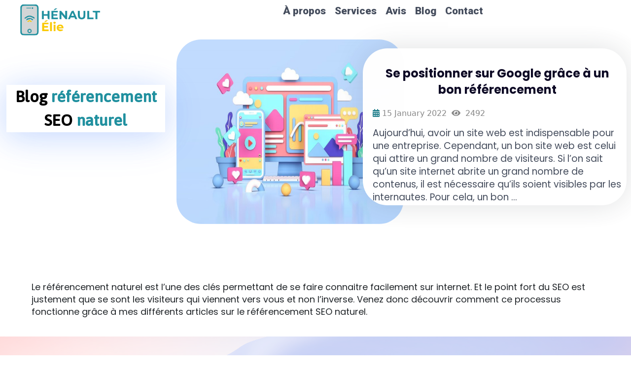

--- FILE ---
content_type: text/html; charset=UTF-8
request_url: https://elie-henault.com/blog-referencement-naturel.php
body_size: 5062
content:
<!DOCTYPE html>
<html lang="fr">
<head>
    <meta charset="UTF-8">
    <meta name="viewport" content="width=device-width, initial-scale=1">

    <title>Blog consultant référencement SEO - Élie Hénault</title><meta property="og:locale" content="fr_FR"/><meta property="og:site_name" content="Elie Henault"/><meta property='og:type' content='article'><meta property='og:title' content='Blog consultant SEO référencement freelance - Élie Hénault'><meta property='og:description' content='À la recherches de quelques petits conseils qui sauront faire la différence face à vos concurrents ? Venez lires mes derniers articles concernant le référencement.'><meta property='og:url' content='https://elie-henault.com/blog/consultant-seo-referencement-freelance'><meta property='og:image' content='https://elie-henault.com/img/blog/referencement/social/blog-consultant-seo-referencement.jpg'><meta property='og:image:alt' content='À la recherche de bons conseils pour votre site internet professionnel ? Mon Blog consultant SEO référencement vous permettra de vous démarquer des autres. Grâce à mes conseils d’experts vous êtes sur de vous distinguer de la concurrence et donc gagner beaucoup plus de visibilité sur internet. Venez vous développer avec l’aide de mon blog consultant SEO référencement.'>
    <link href="/favicon.png" type="image/x-icon" rel="icon"/>
    <link href="/favicon.png" type="image/x-icon" rel="shortcut icon"/>
    <!--[if IE]>
    <link href="/favicon.ico" type="image/x-icon" rel="icon"/>
    <link href="/favicon.ico" type="image/x-icon" rel="shortcut icon"/>
    <![endif]-->

    <link rel="apple-touch-icon" sizes="120x120"
          href="/apple-touch-icon-120x120.png"/>
    <link rel="apple-touch-icon" sizes="152x152"
          href="/apple-touch-icon-152x152.png"/>

    <link rel="stylesheet" href="https://cdnjs.cloudflare.com/ajax/libs/font-awesome/5.15.4/css/all.min.css"/>
    <link media="(min-width:1024px)" rel="stylesheet" href="/css/animate.css">

    <link rel="stylesheet" href="/css/knacss.css">

    <link rel="stylesheet" href="/css/style.css">

    <script async src="https://www.googletagmanager.com/gtag/js?id=G-9KMQ2WE9JP"></script>
    <script>
      window.dataLayer = window.dataLayer || [];
      function gtag(){dataLayer.push(arguments);}
      gtag('js', new Date());

      gtag('config', 'G-9KMQ2WE9JP');
    </script>
</head>
<body>
<div class="mobile-header-background">
    <a href="/">
        <img class="logo" style="width:130px;height:auto;padding-bottom:5px;"
             src="/img/freelance-en-marketing-digital-elie-henault.png"
             title="Expert en Marketing Digital Élie Hénault"
             alt="À la recherche d’un expert compétant ? le freelance expert en Marketing Digital Élie Hénault est là pour vous conseiller. Depuis maintenant de nombreuses années j’accompagne des entreprises dans leur projet de webmarketing. En me faisant confiance en tant que votre Freelance en Marketing Digital Élie Hénault vous êtes suivi par un expert.">
    </a>
</div>
<nav class="header__nav nav-bar">
    <div class="toggle-menu">
        <div class="line line1"></div>
        <div class="line line2"></div>
        <div class="line line3"></div>
    </div>

    <div style="position:absolute;padding-bottom:10px;top:0;left:0;width:100%;height:auto;background:white">
        <a href="/">
            <img class="logo" style="width:70%;height:auto"
                 src="/img/freelance-en-marketing-digital-elie-henault.png"
                 title="Freelance en Marketing Digital Élie Hénault"
                 alt="À la recherche d’un expert compétant ? le freelance en Marketing Digital Élie Hénault est là pour vous conseiller. Depuis maintenant de nombreuses années j’accompagne des entreprises dans leur projet de webmarketing. En me faisant confiance en tant que votre Freelance en Marketing Digital Élie Hénault vous êtes suivi par un expert.">
        </a>
    </div>
    <ul class="nav-mobile nav-list">
        <li class="nav-list-item">
            <a href="/#a-about" class="nav-link" title="Consultant freelance marketing - elie Henault">
                À propos
            </a>
        </li>
        <li class="nav-list-item">
            <a href="/#contact-freelance-consultant-marketing-seo" class="nav-link"
               title="Contact freelance consultant inbound marketing - Henault elie">
                Contact
            </a>
        </li>
        <li class="nav-list-item">
            <a href="/#avis-elie-henault"
               class="nav-link" title="Clients - Avis ">
                Avis
            </a>
        </li>
        <li class="nav-list-item">
            <a href="/blog" class="nav-link" title="Blog inbound marketing webmarketing">Blog</a>
        </li>
        <li style="text-align:left" class="nav-list-item">
            <a href="/#consultant-freelance-inbound-marketing" class="nav-link"
               title="Consultant expert inbound marketing - élie hénault">&nbsp;<span>•</span> Services</a>
            <ul class="sub-menu-mobile-header">
                <li style="padding-top:14px">
                    <a href="/conception-site-web-freelance-wordpress-prestashop" class="nav-link" title="Freelance refonte site PrestaShop | Freelance refonte WordPress">
                        <span>•</span> Conception
                    </a>
                </li>
                <li>
                    <a href="/consultant-freelance-acquisition-trafic" class="nav-link" title="Freelance acquisition augmentation de trafic sur mon site web "><span>•</span>
                        Acquisition</a>
                </li>
                <li>
                    <a href="/freelance-expert-inbound-marketing-content-marketing" class="nav-link" title="Freelance pour augmenter mon chiffre d'affaires de mon site web e commerce">
                        <span>•</span> Conversion
                    </a>
                </li>
                <li>
                    <a href="/plan-marketing-strategie-communication" class="nav-link" title="Freelance pour créer un plan marketing efficace pour mon entreprise"><span>•</span>
                        Plan Marketing</a>
                </li>
            </ul>
        </li>
    </ul>
</nav>

<div class="main-header">
    <a href="/">
        <img id="logo" class="logo" src="/img/freelance-en-marketing-digital-elie-henault.png"
             title="freelance expert en référencement SEO Google Élie Hénault"
             alt="À la recherche d’un expert compétant ? le freelance en référencement SEO Élie Hénault est là pour vous conseiller. Depuis maintenant de nombreuses années j’accompagne des entreprises dans leur projet de webmarketing. En me faisant confiance en tant que votre Freelance en Marketing Digital Élie Hénault vous êtes suivi par un expert.">
    </a>
    <ul class="header">
        <li>
            <a href="/#a-about" title="Consultant marketing freelance - Élie Hénault">À propos</a>
        </li>
        <li>
            <a href="/#consultant-freelance-inbound-marketing" title="Consultant spécialisé en inbound marketing">Services </a>
            <ul class="sub-menu-header">
                <li>
                    <a href="/plan-marketing-strategie-communication"
                       title="Faire un plan marketing rentable | Plan marketing entreprise">
                        Plan Marketing
                    </a>
                </li>
                <li>
                    <a href="/conception-site-web-freelance-wordpress-prestashop"
                       title="Freelance creation site PrestaShop | Freelance creation site WordPress">
                        Conception
                    </a>
                </li>
                <li>
                    <a href="/consultant-freelance-acquisition-trafic"
                       title="Acquisition de trafic site web e commerce | acquisition générer plus de ventes">
                        Acquisition
                    </a>
                </li>
                <li>
                    <a href="/freelance-expert-inbound-marketing-content-marketing"
                       title="Freelance en marketing digital | consultant spécialisé en inbound marketing">
                        Conversion
                    </a>
                </li>
            </ul>
        </li>
        <li>
            <a href="/#avis-elie-henault"
               title="Avis clients">Avis</a>
        </li>
        <li>
            <a href="/blog" title="Blog inbound marketing">Blog</a>
            <ul class="sub-menu-header sub-menu-blog">
                <li>
                    <a href="/blog/consultant-freelance-developpement-web-conception-mobile">
                        Développement web
                    </a>
                </li>
                <li>
                    <a href="/blog/consultant-seo-referencement-freelance">Référencement</a>
                </li>
                <li>
                    <a href="/blog/gestion-reseaux-sociaux-community-manager-freelance">
                        Réseaux sociaux
                    </a>
                </li>
                <li>
                    <a href="/blog/web-marketing-inbound-marketing-digital">Marketing digital</a>
                </li>
            </ul>
        </li>
        <li>
            <a href="/#contact-freelance-consultant-marketing-seo"
               title="Contact consultant référencement seo | Freelance web marketing">
                Contact
            </a>
        </li>
    </ul>
</div>


<section class="category-main-box sm:grid sm:grid-cols-1 md:grid-cols-3">
    <div>
        <h1 class="section-big-title">
            <span class="black-title">Blog</span> référencement <br> <span class="black-title">SEO </span> naturel
        </h1>
    </div>

    <div class="animated fadeInLeft service-desc-box">

        <img class="service-desc-img" src="/img/blog/thumbnail/elie-positionner-son site-avec-un-bon-referencement-seo.jpg"
             alt="positionner-son site-avec-un-bon-referencement-seo.jpg"
             title="Bien positionner son site avec un bon référencement"/>

    </div>

    <div style="padding-left:20px;" class="animated fadeInRight service-content-box">
        <br/>
        <a href="/blog/referencement-naturel/positionner-son-site-sur-google-avec-un-bon-referencement">
            <p class=" blog-slider__title">Se positionner sur Google grâce à un bon référencement</p>
            <span class="blog-slider__code"><i
                        class="fas fa-calendar-alt"></i>&nbsp;15 January 2022 &nbsp;<i
                        class="fas fa-eye"></i>&nbsp; 2492</span>

            <p>Aujourd’hui, avoir un site web est indispensable pour une entreprise. Cependant, un bon site web est celui qui attire un grand nombre de visiteurs. Si l’on sait qu’un site internet abrite un grand nombre de contenus, il est nécessaire qu’ils soient visibles par les internautes. Pour cela, un bon ...</p>
            <br/>
        </a>
    </div>


</section>
<section class="category-description">
    <p>
        Le référencement naturel est l’une des clés permettant de se faire connaitre facilement sur internet. Et le
        point fort du SEO est justement que se sont les visiteurs qui viennent vers vous et non l’inverse. Venez donc
        découvrir comment ce processus fonctionne grâce à mes différents articles sur le référencement SEO naturel.
    </p>
</section>

<div id="blog" class="blog-category-list blog-article-list section-position grid sm:grid-cols-1">
    <img style="position:absolute;width:100%; height:100%;opacity:0.3"
         src="/img/blog/referencement/blog-referencement.jpg"
         title="Blog référencement"
         alt="Vous faites des recherches sur le référencement de votre site internet. ? ne cherchez plus et trouvez toutes vos réponses dans le blog référencement. Vous trouverez dedans tous les moyens possibles pour être facilement retrouvé dans les moteurs de recherches tels que Bing et Firefox. Venez lire mes derniers articles sur mon blog référencement.">

    <div style="margin-left:0px;margin-top:10%;" class="secondary-grid service-grid grid sm:grid-cols-1 md:grid-cols-3">
            </div>

    <br/>
</div>

<ul style="position:relative;margin:auto;width:fit-content;margin-top:30px;">
    <li style="font-family:Arial;display:inline-block"> Page 1 sur 1 &nbsp;</li><li style = "color:#20909f;padding:6px 12px;margin-left:-1px;display:inline-block">1 </li></ul>

<p id="Devis" style="margin-top:50px" class="centered-title section-big-title">
    <span class="black-title">Parlez-moi de</span> votre projet
</p>

<p class="section-description section-description-pos centered-title text__devis-contact">
    Vous avez un projet de référencement SEO et vous souhaiteriez faire appel à un Freelance expert ? <br>
    Je vous invite à compléter le formulaire de contact ci-dessous pour me faire part de votre projet.
</p>

<section id="service-contact-section" class="service-contact-section service-contact-section--blog-seo">
    <div>
        <img class="wow animated fadeInUp elie-contact-img"
             src="/img/blog/referencement/blog-seo.png"
             title="Blog SEO"
             alt="La SEO ne vous dit absolument rien ? Venez en apprendre d’avantage sur mon blog SEO. Mes articles vous permettrons de savoir quelles stratégies adopter pour votre type d’entreprise et ainsi comment vous mettre en avant par rapport aux concurrents de votre marché. Venez gagner en visibilité grâce à mon blog SEO.">
    </div>
    <div class="service-contact-form">
        <div class="ja-grid-form">
            <form class="whatsapp-form">
                <div class="datainput">
                    <input class="validate" id="wa_name" name="name" required="" type="text" value=''/>
                    <span class="highlight"></span><span class="bar"></span>
                    <label>Votre nom</label>
                </div>

                <div class="data-resp datainput">
                    <input class="validate" id="wa_prenom" name="prenom" required="" type="text" value=''/>
                    <span class="highlight"></span><span class="bar"></span>
                    <label>Votre prénom</label>
                </div>

                <div class="data-resp datainput form__prenom">
                    <input class="form__prenom" id="wa_firstname" name="firstname" type="text" value=''/>
                    <span class="highlight"></span><span class="bar"></span>
                    <label for="wa_firstname">Votre prénom - Ne pas remplir</label>
                </div>

                <div class="data-resp datainput">
                    <input class="validate" id="wa_phone" name="phone" required="" type="text" value=''/>
                    <span class="highlight"></span><span class="bar"></span>
                    <label>Votre n° de téléphone</label>
                </div>
                <div class="datainput">
                    <input class="validate" id="wa_email" name="email" required="" type="email" value=''/>
                    <span class="highlight"></span><span class="bar"></span>
                    <label>Votre adresse e-mail</label>
                </div>

                <div class="datainput">
                    <textarea id='wa_textarea' placeholder='' maxlength='5000' row='1' required=""></textarea>
                    <span class="highlight"></span><span class="bar"></span>
                    <label>Message</label>
                </div>
                <a class="send_form" href="#" type="submit">Envoyer <i
                            class="fas fa-paper-plane send-animation"></i></a>
                <br>
                <br>

            </form>
        </div>
    </div>
</section>

<div class="void activate-blog-header"></div>

<footer class="footer">
    <div class="footer__container">
        <div class="footer__box footer__box--text">
            <p class="footer__box__title">Qui je suis..</p>
            <p>Élie Hénault consultant en communication digitale.</p>
            <p>
                Ma mission est d’accompagner les entreprises dans leur stratégie web marketing. Augmenter votre
                visibilité et optimiser la conversion sur votre site web.
            </p>
        </div>
        <div class="footer__box footer__box--services">
            <p class="footer__box__title">Mes services</p>
            <ul>
                <li>
                    <a href="/conception-site-web-freelance-wordpress-prestashop"
                       title="Freelance création site web sur mesure prestashop | Freelance création site internet wordpress">
                        Création site web
                    </a>
                </li>
                <li>
                    <a href="/freelance-community-manager-gestion-reseaux-sociaux"
                       title="Freelance community manager gestion réseaux sociaux">
                        Réseaux sociaux
                    </a>
                </li>
                <li>
                    <a href="/consultant-freelance-referencement-seo"
                       title="Freelance consultant référencement SEO Google">
                        Référencement
                    </a>
                </li>
                <li>
                    <a href="/plan-marketing-strategie-communication"
                       title="Freelance faire un plan marketing entreprise">
                        Plan Marketing
                    </a>
                </li>
                <li>
                    <a href="/consultant-freelance-publicite-display"
                       title="Freelance gestion publicité sur Facebook et Instagram">
                        Publicité native
                    </a>
                </li>
                <li>
                    <a href="/freelance-expert-inbound-marketing-content-marketing"
                       title="Freelance expert stratégie inbound marketing">
                        Conversion
                    </a>
                </li>
            </ul>
        </div>
        <div class="footer__box">
            <p class="footer__box__title">Contact</p>
            <ul>
                <li>
                    <span class="icon icon-email"></span>
                    <a href="mailto:&#099;&#111;&#110;&#116;&#097;&#099;&#116;&#064;&#119;&#101;&#098;&#099;&#111;&#114;&#112;&#111;&#114;&#097;&#116;&#101;&#046;&#102;&#114;">
                        &#099;&#111;&#110;&#116;&#097;&#099;&#116;&#064;&#119;&#101;&#098;&#099;&#111;&#114;&#112;&#111;&#114;&#097;&#116;&#101;&#046;&#102;&#114;
                    </a>
                </li>
                <li>
                    <span class="icon icon-address"></span>
                    <span>Boulevard de Cimiez <br>06000 Nice</span>
                </li>
                <li>
                    <span class="icon icon-phone"></span>
                    <span><a href="tel:+33664324876">06 64 32 48 76</a></span>
                </li>
            </ul>
        </div>
        <div class="footer__box">
            <p class="footer__box__title">Liens utiles</p>
            <div class="footer__socials__links">
                <a href="https://www.facebook.com/profile.php?id=100009271313222"
                   target="_blank" rel="noopener"
                   title="Freelance création site web sur mesure prestashop | Freelance création site internet sur mesure wordpress">
                    <span class="screen-only">Facebook</span>
                    <span class="icon icon-fb"></span>
                </a>
                <a href="https://twitter.com/WebCorporate_fr" target="_blank" rel="noopener"
                   title="Freelance consultant SEO référencement naturel Google | Freelance consultant referencement SEO Google">
                    <span class="screen-only">Twitter</span>
                    <span class="icon icon-twitter"></span>
                </a>
                <a href="https://www.instagram.com/webcorporate.fr" target="_blank" rel="noopener"
                   title="freelance consultant marketing | consultant spécialisé en inbound marketing">
                    <span class="screen-only">Instagram</span>
                    <span class="icon icon-insta"></span>
                </a>
                <a href="https://www.pinterest.fr/webcorporate" target="_blank" rel="noopener"
                   title="freelance expert web marketing | Freelance webmarketing">
                    <span class="screen-only">Pinterest</span>
                    <span class="icon icon-pinterest"></span>
                </a>
            </div>
            <div class="link__mention">
                <a href="/mentions-legales">Mentions légales</a>
            </div>
        </div>
    </div>
    <p class="footer__end">
        Tous droits réservés - Élie Hénault consultant web marketing
    </p>
</footer>

<div class="go-top" id="go-to-top">
    <a href="#logo"></a>
</div>

<script src="/js/wow.js"></script>
<script>
    new WOW().init();
</script>
<script src="/js/script.js"></script>

     

--- FILE ---
content_type: text/css
request_url: https://elie-henault.com/css/style.css
body_size: 14410
content:
@import url('https://fonts.googleapis.com/css2?family=Roboto:wght@100;300;500;900&display=swap');
@import url('https://fonts.googleapis.com/css2?family=Poppins:wght@100;200;300;400;500;600;700&display=swap');

@import url(https://fonts.googleapis.com/css2?family=Asap:wght@500&display=swap);


/** STYLE.CSS **/
html {
    scroll-behavior: smooth
}

p {
    font-family: Poppins, sans-serif;
    font-size: 16px;
    line-height: 1.4
}

#services > .secondary-grid:nth-child(2) {
    padding-bottom: 150px;
}

#avis {
    padding-top: 0;

}


.description-mobile {
    display: none;
}

ul {
    list-style-type: none
}

.p-absolute {
    position: absolute
}

.tbox-desc-resp {
    width: 85%;
    position: relative;
    margin-top: 0 !important;

}

.main-img {
    top: 0;
    right: 0;
    height: auto;
    width: 60%;
    z-index: -1
}

.left-shape1 {
    top: 40%;
    left: 0;
    width: 110px;
    animation: 5s linear 1 right-shape-anim-toDown
}

.left-shape1-2 {
    top: 43%;
    left: 0;
    width: 110px;
    animation: 5s linear 1 right-shape-anim-toUp
}

.title-box {
    max-width: 65%;
    margin-left: 10%;
    color: #176f7a;
    margin-top: 103px;
    font-family: Poppins, sans-serif
}


.title-box .main__title {
    position: absolute;
    max-width: 40%;
    margin-top: 1%;
    padding-bottom: 20px;
    line-height: 1.071;
    font-size: 70px;
    font-weight: bold;
    color: #212529;
}

.title-box > p:nth-child(1) {
    font-weight: 700;
    letter-spacing: 1.5px;
    background-image: linear-gradient(81deg, #f60 0, #ff9903 30%, #ffcb05 100%);
    background-clip: text;
    -webkit-background-clip: text;
    -webkit-text-fill-color: transparent;
    font-size: 18px;
}

.tbox-description {
    padding-bottom: 30px;


    text-align: center;
    font-size: 24px;
    margin-top: 350px;
    max-width: 80%;
}

.what-box:nth-child(1) {
    margin-top: 83px;

}

.title-box a {
    background: #de3a63;
    background: linear-gradient(90deg, gold 20%, #de3a63 100%);
    color: #fff;
    text-align: center;
    margin-left: 8%;
    font-size: 25px;
    color: #fff;
    height: 70px;
    width: 300px;
    font-weight: 700;
    line-height: 70px;
    border-radius: 40px;
    font-family: Poppins;
    z-index: 1;
    position: relative;
    display: inline-block
}

.title-box a:hover {
    transform: scale(1.2);
    transition: all .3s ease-in-out;
    box-shadow: 0 3px 6px rgba(0, 0, 0, .16), 0 3px 6px rgba(0, 0, 0, .23)
}

a {
    text-decoration: none !important
}

.header li {
    display: inline-block;
    list-style: none;
    font-size: 1.3rem;
    padding: 18px;
    position: relative;
    z-index: 999;
    padding-top: 8px;
    padding-bottom: 15px;
    font-weight: 700
}

.header {
    background: rgba(255, 255, 255, .70);
    position: fixed;
    z-index: 999;

    right: 0;
    border-bottom-left-radius: 50px;
    top: 0;
    border-bottom-right-radius: 50px;
    margin-right: 22%
}

.logo {
    width: auto;
    height: 80%;
    margin-left: 40px;
    margin-top: 8px
}

.header li a {
    position: relative;
    padding-bottom: 8px
}

.header li a:before {
    content: "";
    border-radius: 20px;
    left: 0;
    right: 0;
    bottom: 0;
    height: 5px;
    width: 0%;
    margin: 0 auto;
    position: absolute;
    transition: .5s all ease-in-out;
    background-image: linear-gradient(81deg, #f60 0, #ff9903 75%, #ffcb05 100%);
    height: 5px
}

.header li a:hover:before {
    width: 90%
}

.section-position {
    margin-top: auto;
    padding: 30px
}

.elie-photo {
    width: 60%;
    height: auto;
    display: block;
    margin-left: auto;
    padding-top: 15px;
    margin-top: auto;
    margin-right: auto
}

.circle-rotate {
    width: 60.5%;
    padding-top: 15px;
    height: auto;
    margin-left: 19%;
    z-index: -1;
    margin-top: 8px;
    animation: 25s linear 0s infinite rotate-circle;
    position: absolute
}

.secondary-grid {
    position: relative
}

.secondary-grid:nth-child(2) {
    margin-left: -13%;
    margin-top: -2%
}

.section-title {
    font-weight: 600;
    background: #f60;
    background: linear-gradient(90deg, #f60 0, #ffcb05 25%);
    background-clip: text;
    -webkit-background-clip: text;
    -webkit-text-fill-color: transparent;
    font-size: 16px;
    font-family: Poppins, sans-serif
}

.section-big-title {
    font-family: Asap, sans-serif;
    max-width: 100%;
    color: #20909f;
    font-size: 2em;
    font-weight: 700;
    z-index: 998
}

.section-description {
    font-size: 1.1rem;

}

.section-description-pos {
    width: 50%;
    margin-left: auto;
    margin-right: auto;
}

@media screen and (max-width: 768px) {
    .section-description-pos {
        width: 100%;
        margin-left: auto;
        margin-right: auto;
    }

    .text__devis-contact br {
        display: none;
    }

    .service-content-box .blog-slider__title {
        display: -webkit-box;
        -webkit-line-clamp: 3 !important;
        -webkit-box-orient: vertical;


        overflow: hidden;

    }
}

.progress {
    height: 6px;
    border-radius: 0;
    overflow: visible;
    position: relative;
    background-color: #dededf
}

.progress-bar {
    float: left;
    height: 100%;
    position: relative;
    background-color: #ff6700;
    transition: all 0.5s;
    width: 100%
}

.progress span {
    right: 0;
    top: -30px;
    color: #282350;
    font-size: 16px;
    font-weight: 700;
    position: absolute
}

.skill-progress-bar {
    margin-top: 30px;
    line-height: 35px
}

.skill-progress-bar__title {
    line-height: 35px;
    font-weight: 600;
}

.button-home {
    min-width: 200px;
}

#services .service-grid {
    margin-top: 170px;
    width: 90%;
    margin-left: auto;
    margin-right: auto;
    padding-right: 10px !important;

}

#about {
    margin-top: 10%
}

#services {
    margin-top: 50px;

    padding-bottom: 0px !important;
}


.service-grid .select-service li {
    background: #f0f0f0;
    border-bottom: 2px solid #cecece;
    padding: 30px;
    padding-left: 45px;
    margin: 0;
    list-style-type: none;
    font-family: Poppins, sans-serif;
    font-weight: 400;
    cursor: pointer;
    transition: background-color .2s linear
}

.service-grid .select-service li:nth-child(1) {
    background-color: #26828e;
    color: #fff;
    text-shadow: 1px 2px 3px #230f09
}

.select-service {
    margin: 0;
    padding: 0;
    font-size: 25px
}

.show-service {
    margin-left: -15%;
    transform: scale(1.4);
    padding-top: 50px;
    background-color: #fff;
    box-shadow: 6px 5px 15px -2px #000;
    max-width: 95%;
    margin-top: -40px;
    position: relative;
    animation: .1s linear fadeIn;
}

.show-service div:nth-child(1) {
    background-color: #fff;
    background-image: none;
    padding: 10px;
    padding-bottom: 150px;
    margin-top: -50px;
    height: 60%
}

.service__image-container {
    max-width: 1200px;
}

.show-service div:nth-child(1) p:nth-child(1) {
    text-align: center;
    font-size: 18px
}

.show-service div:nth-child(1) p:nth-child(2) {
    font-size: .8rem
}

.service-img {
    position: relative;
    margin-top: -71.8px;
    width: 100%;
    height: 75%
}

.service-img img {
    position: absolute;
    display: block;
    object-fit: cover;
    width: 100%;
    margin-top: -20px;
}

.icon-mouse {
    display: inline-block;
    width: 60px;
    height: 60px;
    vertical-align: middle;
    background-image: url(../img/icon-mouse.svg);
    background-repeat: no-repeat;
    background-size: 60px
}

.go-top {
    bottom: 25px;
    right: 30px;
    height: 50px;
    width: 50px;
    position: fixed;
    cursor: pointer;
    z-index: 999;
    background: url("../img/icon-mouse.svg");
    display: none;
}

.nav-bar {
    position: fixed;
    background-color: #20909f;
    top: 0;
    right: 100%;
    height: 789px;
    width: 250px;
    z-index: 999;
    display: none;
    justify-content: center;
    align-items: center;
    transition: position 2.9s;
    -webkit-transition: position 2.9s;
    -moz-transition: position 2.9s;
    -ms-transition: position 2.9s;
    -o-transition: position 2.9s
}

.toggle {
    left: 0;
    box-shadow: 1px 0 15px 2px rgba(0, 0, 0, .4);
    animation: .1s fadeInLeft ease-in
}

.toggle-menu {
    position: fixed;
    top: 20px;
    right: 20px;
    width: 40px;
    height: 30px;
    display: flex;
    flex-direction: column;
    justify-content: space-around;
    padding: 2px 2px 2px 3px;
    border-radius: 5px;
    cursor: pointer;
    -webkit-border-radius: 5px;
    -moz-border-radius: 5px;
    -ms-border-radius: 5px;
    -o-border-radius: 5px
}


.line {
    width: 100%;
    height: 3px;
    border-radius: 5px;
    background-color: orange;
    transition: transform .2s ease-out;
    -webkit-transition: transform .2s ease-out;
    -moz-transition: transform .2s ease-out;
    -ms-transition: transform .2s ease-out;
    -o-transition: transform .2s ease-out
}

.toggle .line1 {
    background-color: orange;
    transform: scale(.9) rotateZ(-45deg) translate(-6px, 4px)
}

.toggle .line2 {
    display: none
}

.toggle .line3 {
    background-color: orange;
    transform: scale(.9) rotateZ(45deg) translate(-6px, -4px)
}

.toggle .toggle-menu {
    background-color: #fff
}

.nav-list {
    list-style: none
}

.nav-list-item {
    text-align: center;
    padding: 10px 0
}

.nav-link {
    color: #fff;
    font-size: 22px;
    text-decoration: none;
    position: relative;
    padding-bottom: 4px
}

.nav-link::before {
    position: absolute;
    content: "";
    left: 0;
    bottom: 0;
    width: 100%;
    height: 1px;
    background-color: #fff;
    transform: scaleX(0);
    transition: transform .4s ease-in-out;
    transform-origin: left;
    -webkit-transition: transform .4s ease-in-out;
    -moz-transition: transform .4s ease-in-out;
    -ms-transition: transform .4s ease-in-out;
    -o-transition: transform .4s ease-in-out
}

.nav-link:hover::before {
    transform: scaleX(1)
}

.mobile-header-background {
    position: fixed;
    width: 100%;
    top: 0;
    height: 70px;
    z-index: 999;
    background: #fff;
    display: none;
    border-bottom: solid 3px #20909f
}


.data-resp {
    width: 45%;
    display: inline-block;
}

#blog-article {
    margin-top: 12% !important;
}

.saut-resp-iphone {
    display: none;
}

@media screen and (max-width: 320px) {
    .saut-resp-iphone {
        display: block;
    }

    .hide-iphone-5 {
        display: none;
    }
}

@media screen and (max-width: 576px) {

    .article-box-header > p > img {
        width: 130px !important;
    }

    .article-box-header > p:first-child {
        text-align: center;
    }

    #blog-article {
        margin-top: 5% !important;
    }

    .article-box-header {
        margin-top: -16% !important;
    }


    #blog .section-big-title {
        font-size: 1.5em;
    }

    .article-box-header h1 {
        text-align: justify;
        margin-left: 0;
        width: 100%;
    }

    #services > .secondary-grid:nth-child(2) {
        padding-bottom: 180px !important;
    }

    #services .section-big-title {
        font-size: 1.5em !important
    }

    #services {
        width: 100%;
    }

    .select-service li {
        font-size: 20px;
        padding-top: 20px !important;

        padding-bottom: 20px !important;
    }

    .margin-ios-safari {
        margin-top: 50px !important;
    }

    .service-img {
        height: 100% !important;
        margin-top: -3px !important;
    }

    .description-mobile {
        display: block;
    }

    .confetti-button {
        padding: 0.75em !important;
    }

    .description-pc {
        display: none;
    }

    .show-only-safari div:nth-child(1) {
        padding-bottom: 0 !important;
    }

    .show-only-safari div:nth-child(2) {
        position: absolute;
        margin-top: -20% !important;
    }

    #services > .secondary-grid:nth-child(2) {
        padding-bottom: 180px !important;
    }

    .title-who {
        max-width: 100% !important;
        font-size: 1.5em;
    }

    .data-resp {
        width: 100%;
        display: block;
    }

    #contact {
        margin-top: -20px !important;
    }

    #services .service-grid {
        margin-top: 20px;
        width: 100%;
        margin-left: 0;
        margin-right: 0;
    }

    .show-service div:nth-child(2) {
        background-size: 100%, 90%;
        margin-top: -10px;
    }

    .blog-slider__button {
        position: relative !important;
        margin-top: 50px;
        display: block !important;
        margin-left: auto !important;
        margin-right: auto !important;
        left: initial !important;
    }

    .avis-box {
        max-width: 98% !important;
    }

    #avis {
        margin-top: -50px;

    }

    #blog {
        margin-top: 10vh !important;
    }

    .show-service div:nth-child(1) p:nth-child(1) {
        font-size: 22px;
    }

    .button-index button {
        font-size: 16px !important;
        width: auto !important;
        height: auto !important;
        margin-top: 20px;
    }

    .show-service div:nth-child(1) p:nth-child(2) {
        font-size: 16px;
    }

    #services {
        margin-top: 0 !important;
        padding: 0 !important;
        padding-left: 20px !important;
    }

    .title-box a {
        margin-left: auto
    }

    .main-img {
        top: 70px;
        width: 100%
    }

    .title-box {
        margin-top: 100% !important
    }

    .title-box .main__title {
        font-size: 56px;
        max-width: 90%;

        transform: translateX(10px)

    }

    .tbox-description {
        margin-top: 200px !important;
        max-width: 95% !important;
        margin-left: auto !important;
        margin-right: auto !important;
    }

    .title-box {
        max-width: 80%;
    }

    .elie-photo {
        width: 85%;
        padding-top: 0;
        margin-top: -20px;

    }

    .circle-rotate {
        width: 85%;
        padding-top: 0;
        margin-left: 20px;
        border-radius: 100px;

        margin-top: -20px
    }

    .elie-photo-container {
        padding-bottom: 50px;
    }

    .tbox-description {
        text-align: center !important;
        padding-bottom: 10px;
        padding-right: 0px !important;
        font-size: 19px !important;
    }

    .tb-1 {

        width: 100%;
        transform: translateX(3%);
    }

    .tbox-desc-resp {
        max-width: 108% !important;
        width: 108% !important;
        position: relative;
        margin-top: 0 !important;

    }

    .saut-resp {
        display: block !important;
    }


    #about {
        margin-top: 0;
    }
}


.saut-resp {
    display: none;
}


@media screen and (max-width: 768px) {
    .secondary-grid:nth-child(2) {
        margin-left: 0;
        margin-top: 0
    }

    .button-home {
        margin-top: 4% !important;
    }

    .service-img {
        height: 100%;
    }

    #blog .secondary-grid:nth-child(2) {
        padding-top: 50px;
    }

    .title-box {
        margin-top: 200px;
        margin-left: 10%
    }

    .tbox-description {
        margin-top: 370px;
        margin-left: -18%
    }
}

@media screen and (min-width: 1024px) {
    .elie-photo-container {
        transform: translateX(-12%);
    }

    .category-description {
        margin-top: 9% !important;

    }


}

@media screen and (min-width: 576px) and (max-width: 990px) {
    .title-box .main__title {
        max-width: 50%;

    }

    .tbox-description {
        margin-top: 40% !important;
        margin-left: 0 !important;
        max-width: 80%;
    }

    .title-box {
        max-width: 80%;
    }


}

.main-header-scroll {
    padding-left: 2vh !important;
    padding-right: 3vh !important;
}

.ancre-hidden {
    visibility: hidden;
    position: absolute;
    margin-top: -6%;
    height: 100px;
    width: 1px;
}

#a-tarifs {
    margin-top: -4%;
}

#a-blog, #a-services {
    margin-top: -2%;
}

#a-contact {
    margin-top: -4%;
}

#a-title-first {
    margin-top: 5vh;
}

.main-header {
    position: fixed;
    z-index: 999;
    width: 100%;
    top: 0;
    height: 80px;

}

@media screen and (max-width: 991px) {
    .blog-article-page {
        margin-top: 0% !important;
    }

    #blog-article {
        margin-top: 0% !important;
    }

    .article-page-main {
        margin-top: 70px !important;
    }

    #a-title-first {
        margin-top: -3vh;
    }

    .ancre-hidden {
        visibility: hidden;
        position: absolute;
        margin-top: -15vh;
        height: 100px;
        width: 1px;
    }

    #a-tarifs {
        margin-top: -6vh;
    }

    #a-services {
        margin-top: -14vh;
    }

    #a-contact {
        margin-top: -3vh;
    }

    #a-blog {
        margin-top: 8vh;
    }

    #a-avis {
        margin-top: -5vh;
    }

    #blog {
        padding: 0 !important;
    }

    #blog .secondary-grid:nth-child(1) {
        padding: 20px;
    }

    #services > .secondary-grid:nth-child(2) {
        padding-bottom: 50px;
    }

    .show-service {
        transform: scale(1);
        margin: 0;
        max-width: 100%;
        margin-top: 15px;
        z-index: 998
    }

    .show-service div:nth-child(1) p:nth-child(2) {
        text-align: center;
    }

    .service-img {
        margin-top: -23%;
        height: 400px;
    }

    .button-home {
        transform: translateY(10px);
    }

    .secondary-grid:nth-child(2) {
        margin-left: 0
    }

    #blog .secondary-grid:nth-child(2) {
        margin-top: 0 !important
    }
}

.void {
    height: 300px;
    width: 100%;
    z-index: -999;
    visibility: hidden;
    display: none;

}


@media screen and (max-width: 1024px) {
    .void {
        display: block !important;
    }

    .article-box-content {
        grid-template-columns:4fr !important;
    }

    .category-description {
        width: 100% !important;
        padding: 20px;
        text-align: left !important;
    }

    .left-shape1,
    .left-shape1-2 {
        display: none
    }

    .main-header {
        display: none
    }

    .mobile-header-background {
        display: flex
    }

    .nav-bar {
        display: flex
    }

    .button-container {
        padding-bottom: 5%;
        margin-top: -15px
    }

    .main-img {
        top: 70px
    }

    .title-box {
        margin-top: 200px;
        margin-left: 0;
        padding-left: 30px
    }

    .title-box .main__title {
        font-size: 40px
    }

    .tbox-description {
        margin-top: 190px;
        padding-right: 25px;

    }


}

@keyframes right-shape-anim-toUp {
    0% {
        top: 48%
    }
    50% {
        top: 40%
    }
    100% {
        top: 43%
    }
}

@keyframes right-shape-anim-toDown {
    0% {
        top: 40%
    }
    50% {
        top: 48%
    }
    100% {
        top: 40%
    }
}

.particles,
.particles::after,
.particles::before {
    content: "";
    position: absolute;
    top: 0;
    left: 0;
    opacity: .9;
    transform-origin: top;
    transition: all 5s linear 0s;
    z-index: -999 !important
}

.purple {
    -webkit-animation: #ff00ff linear 30s alternate infinite;
    animation: #ff00ff linear 30s alternate infinite;
    border: 2px solid #ff00ff;
    border-radius: 100%;
    width: 23px;
    height: 23px;
    transform: translate3d(4vw, 77vh, 0);
    z-index: 5
}

.purple::before {
    -webkit-animation: purple-pseudo linear 15s alternate infinite;
    animation: purple-pseudo linear 15s alternate infinite;
    background: #ff00ff;
    border: 2px solid #ff00ff;
    width: 9px;
    height: 23px;
    transform: translate3d(38vw, -37vh, 0) rotate(124deg)
}

.purple::after {
    -webkit-animation: purple-pseudo linear 20s alternate infinite;
    animation: purple-pseudo linear 20s alternate infinite;
    border: 2px solid #ff00ff;
    width: 8px;
    height: 45px;
    transform: translate3d(38vw, -5vh, 0) rotate(218deg)
}

@-webkit-keyframes purple {
    50% {
        transform: translate3d(15vw, 95vh, 0)
    }
    100% {
        transform: translate3d(96vw, 28vh, 0)
    }
}

@keyframes purple {
    50% {
        transform: translate3d(15vw, 95vh, 0)
    }
    100% {
        transform: translate3d(96vw, 28vh, 0)
    }
}

@-webkit-keyframes purple-pseudo {
    33% {
        transform: translate3d(-8vw, -47vh, 0) rotate(9deg)
    }
    100% {
        transform: translate3d(2vw, -10vh, 0) rotate(355deg)
    }
}

@keyframes purple-pseudo {
    33% {
        transform: translate3d(-8vw, -47vh, 0) rotate(9deg)
    }
    100% {
        transform: translate3d(2vw, -10vh, 0) rotate(355deg)
    }
}

.medium-blue {
    -webkit-animation: medium-blue linear 30s alternate infinite;
    animation: medium-blue linear 30s alternate infinite;
    border: 2px solid #2185bf;
    border-radius: 100%;
    width: 47px;
    height: 47px;
    transform: translate3d(59vw, 94vh, 0);
    z-index: 10
}

.medium-blue::before {
    -webkit-animation: medium-blue-pseudo linear 15s alternate infinite;
    animation: medium-blue-pseudo linear 15s alternate infinite;
    background: #2185bf;
    border: 2px solid #2185bf;
    width: 47px;
    height: 22px;
    transform: translate3d(80%, -30vh, 0) rotate(326deg)
}

.medium-blue::after {
    -webkit-animation: medium-blue-pseudo linear 20s alternate infinite;
    animation: medium-blue-pseudo linear 20s alternate infinite;
    border: 2px solid #2185bf;
    width: 8px;
    height: 28px;
    transform: translate3d(9vw, -91vh, 0) rotate(83deg)
}

@-webkit-keyframes medium-blue {
    50% {
        transform: translate3d(65vw, 81vh, 0)
    }
    100% {
        transform: translate3d(75vw, 88vh, 0)
    }
}

@keyframes medium-blue {
    50% {
        transform: translate3d(65vw, 81vh, 0)
    }
    100% {
        transform: translate3d(75vw, 88vh, 0)
    }
}

@-webkit-keyframes medium-blue-pseudo {
    33% {
        transform: translate3d(-30vw, -61vh, 0) rotate(230deg)
    }
    100% {
        transform: translate3d(6vw, -1vh, 0) rotate(193deg)
    }
}

@keyframes medium-blue-pseudo {
    33% {
        transform: translate3d(-30vw, -61vh, 0) rotate(230deg)
    }
    100% {
        transform: translate3d(6vw, -1vh, 0) rotate(193deg)
    }
}

.light-blue {
    -webkit-animation: light-blue linear 30s alternate infinite;
    animation: light-blue linear 30s alternate infinite;
    border: 2px solid #1fbce1;
    border-radius: 100%;
    width: 49px;
    height: 49px;
    transform: translate3d(10vw, 92vh, 0);
    z-index: 8
}

.light-blue::before {
    -webkit-animation: light-blue-pseudo linear 15s alternate infinite;
    animation: light-blue-pseudo linear 15s alternate infinite;
    background: #1fbce1;
    border: 2px solid #1fbce1;
    width: 20px;
    height: 9px;
    transform: translate3d(80%, -16vh, 0) rotate(349deg)
}

.light-blue::after {
    -webkit-animation: light-blue-pseudo linear 20s alternate infinite;
    animation: light-blue-pseudo linear 20s alternate infinite;
    border: 2px solid #1fbce1;
    width: 12px;
    height: 26px;
    transform: translate3d(-9vw, 0, 0) rotate(128deg)
}

@-webkit-keyframes light-blue {
    50% {
        transform: translate3d(44vw, 38vh, 0)
    }
    100% {
        transform: translate3d(35vw, 57vh, 0)
    }
}

@keyframes light-blue {
    50% {
        transform: translate3d(44vw, 38vh, 0)
    }
    100% {
        transform: translate3d(35vw, 57vh, 0)
    }
}

@-webkit-keyframes light-blue-pseudo {
    33% {
        transform: translate3d(-37vw, 42vh, 0) rotate(198deg)
    }
    100% {
        transform: translate3d(15vw, -57vh, 0) rotate(226deg)
    }
}

@keyframes light-blue-pseudo {
    33% {
        transform: translate3d(-37vw, 42vh, 0) rotate(198deg)
    }
    100% {
        transform: translate3d(15vw, -57vh, 0) rotate(226deg)
    }
}

@keyframes rotate-circle {
    from {
        transform: rotate(0)
    }
    to {
        transform: rotate(720deg)
    }
}

.confetti-button {
    font-family: Poppins, sans-serif;
    display: block;
    z-index: 999;
    font-size: 12px;

    appearance: none;
    background-color: #26828e;
    color: #fff;
    border-radius: 40px;
    border: none;
    cursor: pointer;
    transition: transform ease-in .1s, box-shadow ease-in .25s;
    position: relative;
    margin-left: auto;
    margin-right: auto;
    margin-top: 5px;
    width: 150px;
    height: 30px
}

.black-title {
    color: black;
}

.title-who {
    max-width: 70%;
}

.button-container {
    height: auto;
    width: 100%;
    padding-top: 10px
}

.confetti-button:focus {
    outline: 0
}

.confetti-button:after,
.confetti-button:before {
    position: absolute;
    content: '';
    display: block;
    width: 140%;
    height: 100%;
    left: -20%;
    z-index: -1000;
    transition: all ease-in-out .5s;
    background-repeat: no-repeat
}

.confetti-button:before {
    display: none;
    top: -75%;
    background-image: radial-gradient(circle, #26828e 20%, transparent 20%), radial-gradient(circle, transparent 20%, #ff0e42 20%, transparent 30%), radial-gradient(circle, #26828e 20%, transparent 20%), radial-gradient(circle, #ff0e42 20%, transparent 20%), radial-gradient(circle, transparent 10%, #26828e 15%, transparent 20%), radial-gradient(circle, #ff0e42 20%, transparent 20%), radial-gradient(circle, #26828e 20%, transparent 20%), radial-gradient(circle, #ff0e42 20%, transparent 20%), radial-gradient(circle, #26828e 20%, transparent 20%);
    background-size: 10% 10%, 20% 20%, 15% 15%, 20% 20%, 18% 18%, 10% 10%, 15% 15%, 10% 10%, 18% 18%
}

.confetti-button:after {
    display: none;
    bottom: -75%;
    background-image: radial-gradient(circle, #ff0e42 20%, transparent 20%), radial-gradient(circle, #26828e 20%, transparent 20%), radial-gradient(circle, transparent 10%, #ff0e42 15%, transparent 20%), radial-gradient(circle, #26828e 20%, transparent 20%), radial-gradient(circle, #ff0e42 20%, transparent 20%), radial-gradient(circle, #26828e 20%, transparent 20%), radial-gradient(circle, #ff0e42 20%, transparent 20%);
    background-size: 15% 15%, 20% 20%, 18% 18%, 20% 20%, 15% 15%, 10% 10%, 20% 20%
}

.confetti-button:active {
    transform: scale(.9);
    background-color: #ff0e42;
    box-shadow: 0 2px 25px rgba(255, 215, 52, .2);
    z-index: 999
}

.confetti-button.animate:before {
    display: block;
    z-index: 999;
    animation: topBubbles ease-in-out .75s forwards
}

.confetti-button.animate:after {
    display: block;
    z-index: 999;
    animation: bottomBubbles ease-in-out .75s forwards
}

.header li:hover > .sub-menu-header {
    display: block;
}

.header > li:hover {

    padding-bottom: 30px;
    z-index: 999;
}

.sub-menu-mobile-header > li a {
    color: white;
    font-size: 22px !important;
}

.sub-menu-mobile-header > li a:hover {
    color: #212529;
}


.sub-menu-mobile-header > li {
    padding: 7px;


}

.sub-menu-mobile-header {
    text-align: left;
}

.sub-menu-header {
    position: absolute;
    display: block;
    background: white;
    z-index: 999;
    width: 240px;
    text-align: left;
    left: 50%;
    transform: translateX(-50%);
    top: 97%;
    margin-top: 3px;
    border-right: 3px solid rgb(32, 144, 159);
    border-left: 3px solid rgb(32, 144, 159);
    border-bottom: 3px solid rgb(32, 144, 159);

    border-bottom-left-radius: 25px;
    animation: ease-in fadeIn 0.3s;
    border-bottom-right-radius: 25px;
    display: none;
    padding: 0;
}

.nonepadding {
    padding-bottom: 15px !important;
}

.sub-menu-header li {
    display: inline-block;
    padding: 6px;
    padding-left: 20px !important;

}

.sub-menu-header li:last-child {
    padding-bottom: 15px;
}


@media screen and (min-width: 1024px) and (max-width: 1330px) {


    .title-box .main__title {
        max-width: 45%
    }

    .header li {

        padding-top: 5px;
        padding-bottom: 9px;
        padding: 6.5px;
    }

    .header li:last-child {
        padding-right: 18px;
    }

    .title-who {
        max-width: 600px;
    }

    .elie-photo-container {
        transform: translateX(-10%);

    }

    .elie-photo-container img {
        width: 80% !important;

    }

    .elie-photo-container .circle-rotate {
        margin-left: 58px;
        margin-top: 9px;
    }

    .tbox-description {
        margin-left: 0 !important;
        width: 80% !important;
    }

    #about {
        margin-top: 3%;
    }
}

@keyframes topBubbles {
    0% {
        background-position: 5% 90%, 10% 90%, 10% 90%, 15% 90%, 25% 90%, 25% 90%, 40% 90%, 55% 90%, 70% 90%
    }
    50% {
        background-position: 0 80%, 0 20%, 10% 40%, 20% 0, 30% 30%, 22% 50%, 50% 50%, 65% 20%, 90% 30%
    }
    100% {
        background-position: 0 70%, 0 10%, 10% 30%, 20% -10%, 30% 20%, 22% 40%, 50% 40%, 65% 10%, 90% 20%;
        background-size: 0 0, 0 0, 0 0, 0 0, 0 0, 0 0
    }
}

@keyframes bottomBubbles {
    0% {
        background-position: 10% -10%, 30% 10%, 55% -10%, 70% -10%, 85% -10%, 70% -10%, 70% 0
    }
    50% {
        background-position: 0 80%, 20% 80%, 45% 60%, 60% 100%, 75% 70%, 95% 60%, 105% 0
    }
    100% {
        background-position: 0 90%, 20% 90%, 45% 70%, 60% 110%, 75% 80%, 95% 70%, 110% 10%;
        background-size: 0 0, 0 0, 0 0, 0 0, 0 0, 0 0
    }
}

@keyframes progressBarAnim1 {
    from {
        width: 0%;
    }
    to {
        width: 97%;
    }
}

.progressBarAnim1 {
    -webkit-animation-name: progressBarAnim1;
    animation-name: progressBarAnim1;
}

@keyframes progressBarAnim2 {
    from {
        width: 0%;
    }
    to {
        width: 92%;
    }
}

.progressBarAnim2 {
    -webkit-animation-name: progressBarAnim2;
    animation-name: progressBarAnim2;
}

@keyframes progressBarAnim3 {
    from {
        width: 0%;
    }
    to {
        width: 99%;
    }
}

.progressBarAnim3 {
    -webkit-animation-name: progressBarAnim3;
    animation-name: progressBarAnim3;
}

.category-blog-box {
    margin-left: 10px;
    position: relative;
    transition: all 0.3s;
}


.blogs-category {
    width: 99%;
    margin-left: auto;
    margin-right: auto;
    padding-bottom: 30px;
    padding-right: 7px;
}

.blog-article-list .blog-slider {
    height: 550px !important;
}

.blog-article-list .blog-slider__text {
    font-size: 1.1rem;
}

.blog-article-list {
    padding-bottom: 80px;
    position: relative;

}

.category-blog-box:hover {
    transform: scale(1.1);
    z-index: 999;
    cursor: pointer;

}

.category-blog-box p {
    position: absolute;
    font-size: 1rem;
    font-family: 'Poppins', sans-serif;
    white-space: nowrap;
    font-weight: 500;
    color: white;
    padding: 4px;
    padding-top: 8px;
    padding-left: 10px;
    padding-right: 10px;
    text-align: center;
    bottom: -7.9px;
    background: rgba(32, 144, 159, 0.96);
    left: 50%;
    transform: translateX(-50%);
    border-top-left-radius: 10px;
    border-top-right-radius: 10px;
}

.blog-article-list .blog-slider .blog-slider__content {

    margin-top: 35%;

}

.category-blog-box img {
    width: 100%;
    height: 100%;
}

.blog-article-list .blog-slider .blog-slider__text {
    max-height: 30vh;
    display: -webkit-box;
    -webkit-line-clamp: 7;
    -webkit-box-orient: vertical;


    overflow: hidden;
}

.service-content-box .blog-slider__title {
    display: -webkit-box;
    -webkit-line-clamp: 2;
    -webkit-box-orient: vertical;


    overflow: hidden;

}

.blog-article-list .blog-slider:not(:nth-child(1)), .blog-article-list .blog-slider:not(:nth-child(2)), .blog-article-list .blog-slider:not(:nth-child(3)) {
    margin-top: 200px;
}

.blog-article-list .blog-slider:nth-child(1), .blog-article-list .blog-slider:nth-child(2), .blog-article-list .blog-slider:nth-child(3) {
    margin-top: -8%;
}

.blog-article-list .blog-slider:hover {
    transform: scale(1.05);
}

.blog-article-list .blog-slider .blog-slider__title {
    display: -webkit-box;
    -webkit-line-clamp: 3 !important;
    -webkit-box-orient: vertical;
    overflow: hidden;

}

@media screen and (min-width: 577px) and (max-width: 768px) {
    .blog-article-list .blog-slider .blog-slider__text {
        height: auto;
        -webkit-line-clamp: 3 !important;
    }
}

@media screen and (max-width: 991px) {

    .blog-article .bloc-slider {
        width: 100% !important;
    }

    .blog-category-list {
        margin-top: 8% !important;
    }

    .category-main-box .service-desc-box {
        max-width: 100%;
        width: 100% !important;

    }

    .category-main-box .section-big-title {
        text-align: center;
        width: 100% !important;
        margin-top: 0px !important;
        margin-left: auto !important;
        margin-right: auto !important;
        padding: 0 !important
    }

    .blog-article-list .blog-slider {
        margin-top: 130px !important;
        width: 90%;
        margin-left: auto;
        height: auto;
    }

    .category-main-box {
        margin-left: auto !important;
        margin-right: auto !important;
        width: 90%;
        padding-top: 0px !important;
    }

    .category-blog-box:hover {
        transform: scale(1.05);
        z-index: 999;


    }

    .blogs-category {
        width: 100% !important;
        margin-left: 0 !important;
        margin-right: 0 !important;
        padding-right: 0 !important;
    }

    .category-blog-box {
        margin-top: 10px;
        width: 95%;
        height: auto;
        margin-left: auto;
        margin-right: auto;
    }

    .blog-article-list .blog-slider .blog-slider__text {
        height: auto;
        -webkit-line-clamp: 5;
    }

}

@media screen and (max-width: 1330px) {
    .blog-welcome-title {
        margin-top: 1% !important;
    }
}

@media screen and (min-width: 692px) and (max-width: 991px) {
    .blog-slider__code {
        margin-top: 5%;
    }
}

@media screen and (min-width: 992px) {
    .blog-category-list {
        margin-top: 3% !important;
    }
}

@media screen and (max-width: 576px) {

    .blog-article-list .blog-slider .blog-slider__text {
        max-height: 400px;
        -webkit-line-clamp: 9;


    }

    .category-main-box img {

        min-width: 0px !important;

    }

    .blog-article-list .blog-slider:not(:nth-child(1)), .blog-article-list .blog-slider:not(:nth-child(2)), .blog-article-list .blog-slider:not(:nth-child(3)) {
        margin-top: 50px !important;
    }

    .blog-article-list .blog-slider:nth-child(1), .blog-article-list .blog-slider:nth-child(2), .blog-article-list .blog-slider:nth-child(3) {
        margin-top: 20% !important;
    }

    .blog-welcome-title {
        margin-top: 15% !important;
    }

    .resp-button {
        display: none;
    }

}

@media screen and (min-width: 991px) and (max-width: 1024px) {
    .blog-article-list .blog-slider .blog-slider__text {

        -webkit-line-clamp: 6;


    }
}

@media screen and (max-width: 320px) {
    .category-main-box .section-big-title {

        box-shadow: none !important;


    }

    .blog-title-section {
        margin-top: 15px;
        width: 100% !important;
        margin-right: auto !important;
        margin-left: auto !important;
    }

    .service-content-box > .section-big-title {
        width: 100%;
        margin-left: auto;
        margin-right: auto;
    }

    .nav-mobile {
        margin-top: -150px !important;

    }
}


.category-main-box .service-content-box .blog-slider__title {
    text-align: center;
    font-size: 1.5rem;
}

.category-main-box {
    margin-left: -8%;
    margin-top: 80px;
}

.category-main-box .service-content-box > p:nth-child(1) {
    font-weight: 600 !important;
}

.category-main-box .service-content-box > p:nth-child(2) {
    display: -webkit-box;
    -webkit-line-clamp: 7;
    -webkit-box-orient: vertical;


    overflow: hidden;
}

.category-description {
    width: 90%;
    margin-right: auto;
    margin-top: 10%;
    margin-left: auto;
    font-family: 'Poppins';
    font-size: 18px;
}

.category-description p {
    font-size: 18px;
}

.category-main-box img {
    width: 100% !important;
    min-width: 450px;
    height: 100% !important;
}

.category-main-box .section-big-title {
    text-align: center;
    width: 70%;
    margin-top: 20%;
    box-shadow: 0 8px 60px 0 rgb(103 151 255 / 31%), 0 12px 90px 0 rgb(103 151 255 / 11%);
    margin-left: 25%;

}


.nav-mobile {
    margin-top: -130px;
}

.article-page-main {
    margin-left: auto;
    margin-right: auto;
    margin-top: 80px;
    border-radius: 50px;
    width: 100%;
    position: relative;

}


.article-page-img img {
    width: 100%;
    height: 90%;

    z-index: -1;
}

.article-box-header {
    z-index: 899;
    background: white;
    height: fit-content;
    padding-bottom: 50px;
    padding: 20px;
    width: 95%;
    margin-top: -220px;
    margin-left: auto;
    margin-right: auto;
    position: relative;

}

.article-box-header p:nth-child(1) {
    width: 100%;
    position: relative;
}

.article-box-header p:last-child .blog-slider__code {


    display: inline-block !important;
    margin: 0 !important;
}

.article-box-header > p > img {
    height: auto;
    width: 100px;

    margin-top: -1%;


}

.blog-slider__code .fa-eye {
    color: #888888;
}

.blog-slider__code {
    color: #888888;
}

.article-box-header .blog-slider__code {
    display: inline-block !important;
    margin-top: 0%;
}

.article-box-content {
    width: 95%;
    margin-left: auto;
    margin-right: auto;
    border-radius: 25px;
    margin-top: -3%;
    z-index: 990;
    position: relative;
    font-family: "Roboto", sans-serif;
    font-size: 19px;
    font-style: normal;
    font-weight: 300;
    text-align: justify;
    color: #333;
    background-color: #fff;
    word-wrap: break-word;
    line-height: 1.42857;
    grid-template-columns: 3fr 1fr;
}

.blog-article-page {
    margin-top: 12% !important;
}

.article-box-content-text {
    font-family: "Roboto", sans-serif;

    padding-right: 0px;
    padding: 20px;
    padding-top: 0;

}

.article-box-content-text strong {
    font-weight: 500;
    color: #333;
}

.article-box-header .black-title {
    color: #333;
}

.article-box-content-text p {
    font-family: "Roboto", sans-serif;
    font-size: 19px;
    font-style: normal;
    font-weight: 300;
    text-align: justify;
    color: #333;
    background-color: #fff;
    word-wrap: break-word;
    line-height: 1.42857;
}


.article-aside-title {
    font-size: 24px;
    font-family: "Roboto", sans-serif;
    font-weight: 300;
    margin-top: -10px;
    text-align: center;
}

.blue-title {
    color: #20909f;
}

.br-textile {
    display: none;
}

.article-box-content h2, .article-box-content h3, .article-box-content h4, .article-box-content h5, .article-box-content h6 {
    border-left: 5px solid #20909f !important;
    padding-left: 5px;
    font-weight: 300;
    font-family: 'Roboto', sans-serif;
}

.article-reseaux-sociaux p:nth-child(2) i {
    background: black;
    color: white;
    font-size: 20px;

    padding: 15px;
    margin-top: 10px;
    border-radius: 10px;
}

.article-reseaux-sociaux p:nth-child(2) i:hover {
    background: #20909f;
    transform: scale(1.1);
    transition: all 0.3s;
}

.article-box-content a {
    color: #20909f;
}


.article-box-content a:hover {
    opacity: 0.5;
    transition: all 0.3s;
}

.article-box-header a:hover {
    color: #212529;
}

.article-reseaux-sociaux p:nth-child(2) {
    text-align: center;
    margin-left: -3px;
}

.text-grey {
    color: #888888;
}

.derniers-articles ul {
    padding: 0;
    list-style-type: none;
    padding-left: 15px;


}


.article-lateral-content {
    padding-right: 5px;
    z-index: 930;
}


.derniers-articles li {
    white-space: nowrap;
    margin-top: 10px;
    overflow: hidden;
    width: 100%;
    text-overflow: ellipsis;
}

.derniers-articles li:hover {
    color: #26828e;
}

.derniers-articles li > a {
    text-decoration: none;
    color: inherit;

    font-family: "Poppins", sans-serif;

}

.derniers-articles li .puce-derniers-articles {
    color: #26828e;
}

.blogs-category-article {
    width: 100%;
}

.blogs-category-article .category-blog-box {
    width: 90% !important;
    margin-top: 20px !important;


    margin: auto;

}

.article-box-header h1 {
    margin-top: -1%;
    padding-bottom: 1%;
    font-family: "Roboto", sans-serif;
    font-weight: 300;
}

@media screen and (min-width: 1330px) {
    .article-box-header h1 {
        margin-top: -3px;
        padding-bottom: 3px;
    }
}


.derniers-articles2 {
    width: 100%;
}

/** AVIS.CSS **/

#avis {
    padding-bottom: 2%;
    font-family: 'Poppins', sans-serif
}

#avis-client {
    margin-top: 100px !important
}

#avis > p {
    text-align: center
}

.avis-quote {
    font-size: 52px;
    position: absolute;
    opacity: .4;
    top: 0;
    left: 25px;
    margin-top: -25px
}

.mini-bulle-avis {
    position: absolute;
    top: 38%;
    margin-left: -50px
}

#avis > .section-title {
    background: #F60;
    background: linear-gradient(90deg, rgba(255, 102, 0, 1) 49%, rgba(255, 209, 0, 1) 72%);
    background-clip: border-box;
    background-clip: text;
    -webkit-background-clip: text;
    -webkit-text-fill-color: transparent
}

.mini-bulle-avis li {
    display: block;
    width: 15px;
    height: 15px;
    background: #fff;
    border: 3px solid #fff;
    border-top-width: 4px !important;
    border-radius: 100px;
    margin-top: 10px;
    cursor: pointer
}

.mini-bulle-avis li:nth-child(1) {
    background: orange
}

.avis-display {
    animation: 1s linear fadeIn;
    display: none
}

.star {
    color: gold
}

.avis-description {
    font-size: 22px;
    line-height: 1.636
}

.avis-box {
    position: relative;
    background: #fff;
    width: 60%;
    margin-top: 20px !important;
    margin: auto;
    box-shadow: 0 0 5px -2px rgba(0, 0, 0, .75)
}

.avis-auteur {
    font-size: 24px;
    font-weight: 700
}

.avis-content {
    min-height: 450px;
    padding: 80px 90px 70px
}

.avis-bulle-img {
    position: absolute;
    width: 90px;
    right: -35px;
    top: 20%;
    height: 90px
}

.avis-bulle-img li {
    margin-top: 12px;
    transition: border 0.08s, transform 0.1s
}

.avis-bulle-img img {
    border-radius: 100px;
    border: 2px solid #fff;
    transition: border 0.05s
}

.avis-bulle-img li {
    border-radius: 100px;
    padding: 0;
    cursor: pointer
}

#avis-forme1 {
    position: absolute;
    right: 0;
    margin-top: -200px;
    z-index: -2
}

#avis-forme2 {
    position: absolute;
    z-index: -1;
    top: 0;
    left: 0;
    margin-top: -100px;
    z-index: -1;
    margin-left: -200px
}

#avis-forme3 {
    position: absolute;
    z-index: -1;
    bottom: 0;
    right: 0;
    margin-bottom: -100px;
    margin-right: -130px
}

@media screen and (max-width: 576px) {
    .avis-description {
        font-size: 16px;
        line-height: 1.636
    }

    #avis-forme3 {
        margin-right: auto !important
    }

    .avis-box {
        width: 100% !important
    }

    #avis {
        padding: 0
    }

    .avis-content {
        max-height: 450px;
        overflow-y: auto
    }

    .avis-bulle-img {
        position: absolute;
        top: initial;
        right: initial;
        width: 100%;
        bottom: 0;
        height: 90px;
        margin-bottom: -90px !important;
        padding-left: 20%
    }

    .avis-bulle-img li {
        position: relative;
        width: 70px;
        height: 70px;
        display: inline-block
    }

    #avis-forme1 {
        display: none
    }

    .avis-content {
        padding: 80px 30px 70px
    }
}

@media screen and (max-width: 1024px) {
    .avis-box {
        width: auto;
        max-width: 90%
    }

    #avis-forme3 {
        margin-right: -10%
    }
}

/* BLOG */
@import url(https://fonts.googleapis.com/css?family=Fira+Sans:400,500,600,700,800);
* {
    box-sizing: border-box
}

#blog {
    margin-top: 50px
}

.blog-slider {
    width: 98%;
    position: relative;
    cursor: pointer;
    max-width: 800px;
    margin: auto;
    background: #fff;
    box-shadow: 0 14px 80px rgba(34, 35, 58, .2);
    padding: 25px;
    border-radius: 25px;
    height: 600px;
    transition: all 0.3s
}

@media screen and (max-width: 992px) {
    .blog-slider {
        height: 500px
    }
}

@media screen and (min-width: 768px) and (max-width: 992px) {
    .blog-slider {
        margin-top: 200px
    }
}

@media screen and (max-width: 768px) {
    .blog-slider {
        min-height: 500px;
        height: auto;
        margin: 90px auto
    }

    .blog-slider:last-child {
        margin-bottom: 0 !important
    }
}

@media screen and (max-height: 500px) and (min-width: 992px) {
    .blog-slider {
        height: 350px
    }
}

.blog-slider__item {
    display: flex;
    align-items: center
}

@media screen and (max-width: 768px) {
    .blog-slider__item {
        flex-direction: column
    }
}

.blog-slider__item.swiper-slide-active .blog-slider__img img {
    opacity: 1;
    transition-delay: 0.3s
}

.blog-slider__item.swiper-slide-active .blog-slider__content > * {
    opacity: 1;
    transform: none
}

.blog-slider__item.swiper-slide-active .blog-slider__content > *:nth-child(1) {
    transition-delay: 0.3s
}

.blog-slider__item.swiper-slide-active .blog-slider__content > *:nth-child(2) {
    transition-delay: 0.4s
}

.blog-slider__item.swiper-slide-active .blog-slider__content > *:nth-child(3) {
    transition-delay: 0.5s
}

.blog-slider__item.swiper-slide-active .blog-slider__content > *:nth-child(4) {
    transition-delay: 0.6s
}

.blog-slider__item.swiper-slide-active .blog-slider__content > *:nth-child(5) {
    transition-delay: 0.7s
}

.blog-slider__item.swiper-slide-active .blog-slider__content > *:nth-child(6) {
    transition-delay: 0.8s
}

.blog-slider__item.swiper-slide-active .blog-slider__content > *:nth-child(7) {
    transition-delay: 0.9s
}

.blog-slider__item.swiper-slide-active .blog-slider__content > *:nth-child(8) {
    transition-delay: 1s
}

.blog-slider__item.swiper-slide-active .blog-slider__content > *:nth-child(9) {
    transition-delay: 1.1s
}

.blog-slider__item.swiper-slide-active .blog-slider__content > *:nth-child(10) {
    transition-delay: 1.2s
}

.blog-slider__item.swiper-slide-active .blog-slider__content > *:nth-child(11) {
    transition-delay: 1.3s
}

.blog-slider__item.swiper-slide-active .blog-slider__content > *:nth-child(12) {
    transition-delay: 1.4s
}

.blog-slider__item.swiper-slide-active .blog-slider__content > *:nth-child(13) {
    transition-delay: 1.5s
}

.blog-slider__item.swiper-slide-active .blog-slider__content > *:nth-child(14) {
    transition-delay: 1.6s
}

.blog-slider__item.swiper-slide-active .blog-slider__content > *:nth-child(15) {
    transition-delay: 1.7s
}

.blog-slider__img {
    width: 40%;
    flex-shrink: 0;
    height: auto;
    background-image: linear-gradient(147deg, #fe8a39 0%, #fd3838 74%);
    box-shadow: 4px 13px 30px 1px rgba(37, 127, 140, .2);
    border-radius: 20px;
    top: 0;
    margin-top: -100px;
    left: 50%;
    transform: translateX(-50%);
    overflow: hidden;
    position: absolute
}

@media screen and (max-width: 991px) {
    .blog-slider__text {
        overflow: hidden;
        height: 120px
    }
}

@media screen and (min-width: 1330px) {
    .blog-slider__img {
        width: 40%
    }

    .button-home {
        padding: 0 !important
    }
}

@media screen and (min-width: 991px) and (max-width: 1330px) {
    .blog-slider__img {
        width: 40%
    }

    .ja-grid-form {
        margin-top: 10px !important
    }
}

.blog-slider__img:after {
    content: "";
    position: absolute;
    top: 0;
    left: 0;
    width: 100%;
    display: none;
    height: 100%;
    background-image: linear-gradient(147deg, #fe8a39 0%, #fd3838 74%);
    border-radius: 20px;
    opacity: .8
}

.blog-slider__img img {
    width: 100%;
    height: 100%;
    object-fit: cover;
    display: block;
    opacity: 1;
    border-radius: 20px;
    transition: all 0.3s
}

@media screen and (max-width: 768px) {
    .blog-slider__img {
        width: 45%
    }
}

@media screen and (max-width: 576px) {
    .blog-slider__img {
        width: 60%
    }

    .blog-slider__content {
        margin-top: 30% !important
    }

    .blog-slider__button {
        bottom: 0 !important
    }
}

@media screen and (max-height: 500px) and (min-width: 992px) {
    .blog-slider__img {
        height: 270px
    }
}

.blog-slider__content {
    padding-right: 25px
}

@media screen and (max-width: 768px) {
    .blog-slider__content {
        text-align: center;
        padding: 0 30px
    }
}

@media screen and (max-width: 576px) {
    .blog-slider__content {
        padding: 0
    }
}

.blog-slider__content > * {
    opacity: 1;
    transform: translateY(25px);
    transition: all 0.4s
}

.blog-slider__content {
    margin-top: 25%
}

.blog-slider__code {
    margin-bottom: 15px;
    display: block;
    font-weight: 500
}

.blog-slider__title {
    font-size: 24px;
    font-weight: 700;
    color: #0d0925;
    margin-bottom: 20px
}

.blog-slider__text {
    color: #4e4a67;
    margin-bottom: 30px;
    line-height: 1.5em
}

.blog-slider__button:hover {
    color: #fff;
    background-image: linear-gradient(147deg, #ff649a 0%, #ff206d 74%);
    transition: all 0.5s
}

.blog-slider__button {
    display: inline-flex;
    background: #26828e;
    padding: 10px 25px;
    border-radius: 50px;
    color: #fff;
    text-decoration: none;
    font-weight: 500;
    justify-content: center;
    text-align: center;
    letter-spacing: 1px;
    position: absolute;
    bottom: 0;
    left: 40%
}

@media screen and (max-width: 576px) {
    .blog-slider__button {
        bottom: 0 !important;
        left: 34%
    }
}

.blog-slider .swiper-container-horizontal > .swiper-pagination-bullets, .blog-slider .swiper-pagination-custom, .blog-slider .swiper-pagination-fraction {
    bottom: 10px;
    left: 0;
    width: 100%
}

.blog-slider__pagination {
    position: absolute;
    z-index: 21;
    right: 20px;
    width: 11px !important;
    text-align: center;
    left: auto !important;
    top: 50%;
    bottom: auto !important
}

@media screen and (max-width: 768px) {
    .blog-slider__pagination {
        transform: translateX(-50%);
        left: 50% !important;
        top: 205px;
        width: 100% !important;
        display: flex;
        justify-content: center;
        align-items: center
    }

    .blog-slider__pagination.swiper-pagination-bullets .swiper-pagination-bullet {
        margin: 0 5px
    }

    .blog-slider__pagination .swiper-pagination-bullet-active {
        height: 11px;
        width: 30px
    }
}

.blog-slider__pagination.swiper-pagination-bullets .swiper-pagination-bullet {
    margin: 8px 0
}

.blog-slider__pagination .swiper-pagination-bullet {
    width: 11px;
    height: 11px;
    display: block;
    border-radius: 10px;
    background: #062744;
    opacity: .2;
    transition: all 0.3s
}

.blog-slider__pagination .swiper-pagination-bullet-active {
    opacity: 1;
    background: #fd3838;
    height: 30px;
    box-shadow: 0 0 20px rgba(252, 56, 56, .3)
}

#plus-articles {
    font-size: 18px;
    box-sizing: border-box;
    min-width: 200px;
    height: auto;
    margin-left: auto;
    margin-right: auto;
    display: block;
    border-radius: 100px;
    background: transparent;
    color: grey;
    font-weight: 600;
    padding: 0;
    margin-top: 0%
}

@media screen and (max-width: 1024px) {
    .blog-slider__button {
        display: inline-flex
    }

    .blog-slider:hover .blog-slider__button {
        animation: none
    }
}

#plus-articles:hover {
    transform: scale(1.1);
    transition: all 0.5s
}

.fa-calendar-alt {
    color: #26828e
}

/* CONTACT */
.form__prenom {
    display: none;
}

.datainput {
    position: relative;
    margin: 5px 0 20px
}

.datainput p {
    font-size: 12px;
    background: #eee;
    display: inline-block;
    padding: 5px 15px;
    border-radius: .5rem
}

.whatsapp-form textarea {
    min-height: 120px
}

.datainput select {
    padding: 12px 0;
    color: #555;
    font-size: 14px;
    width: 100%;
    border: 0;
    border-bottom: 1px solid #ddd;
    outline: none;
    background: #fff
}

.datainput input, .datainput textarea {
    font-size: 15px;
    padding: 15px 0;
    display: block;
    width: 100%;
    border: none;
    border-bottom: 1px solid #ddd
}

.datainput input:focus, .datainput textarea:focus {
    outline: none
}

.datainput label {
    color: #555;
    font-size: 14px;
    font-weight: 400;
    position: absolute;
    pointer-events: none;
    left: 0;
    top: 18px;
    transition: .2s ease all
}

.datainput input:focus ~ label, .datainput textarea:focus ~ label, .datainput textarea:valid ~ label {
    top: -10px;
    font-size: 14px;
    color: #26828e
}

#notif-license span {
    font-size: 40px
}

#notif-license {
    display: none;
    position: fixed
}

.bar {
    position: relative;
    display: block;
    width: 100%
}

.bar:before, .bar:after {
    content: '';
    height: 2px;
    width: 0;
    bottom: 1px;
    position: absolute;
    background: #26828e;
    transition: .2s ease all
}

.bar:before {
    left: 50%
}

.bar:after {
    right: 50%
}

.datainput input:focus ~ .bar:before, .datainput input:focus ~ .bar:after, .datainput textarea:focus ~ .bar:before, .datainput textarea:focus ~ .bar:after {
    width: 50%
}

.indigox {
    background: #3f51b5
}

.orangex {
    background: #ff9800
}

.pinkx {
    background: #e91e63
}

.bluex {
    background: #2196F3
}

.purplex {
    background: #9c27b0
}

.redx {
    background: #F44336
}

.greenx {
    background: #4CAF50
}

.highlight {
    position: absolute;
    height: 50%;
    width: 100px;
    top: 25%;
    left: 0;
    pointer-events: none;
    opacity: .5
}

.datainput input:focus ~ .highlight, .datainput textarea:focus ~ .highlight {
    animation: inputHighlighter .3s ease
}

.datainput input:focus ~ label, .datainput input:valid ~ label, .datainput textarea:focus ~ label, .datainput textarea:valid ~ label {
    top: -10px;
    font-size: 13px;
    color: #26828e
}

input {
    border-bottom: 1px solid grey !important
}

.fond-jaune-contact {
    position: absolute;
    z-index: -1;
    width: 95%;
    height: 480.953px;
    margin-top: 215px;
}
.mb-contact {
    margin-top: 10px;
    margin-bottom: 20px;
}

@media (min-width: 1249px) {
    .fond-jaune-contact {
        margin-top: 196px;
    }
}

.contact-img {
    box-shadow: -1px 1px 8px 0 #000;
    position: absolute;
    left: 3%;
    border-bottom-left-radius: 20px;
    border-bottom-right-radius: 20px;
    width: 93%;
    height: auto;
    max-height: 600px;
    margin-top: 3%
}

#contact .ja-grid-form {
    z-index: 998;
    width: 100%
}

form.whatsapp-form {
    box-shadow: 0 1px 6px rgba(32, 33, 36, .28);
    border-radius: .5rem;
    padding: 20px;
    box-sizing: border-box;
    color: #444;
    font-size: 14px;
    line-height: 1.5;
    background: #fff
}

.whatsapp-form .send_form {
    color: #fff;
    background: #26828e;
    text-decoration: none;
    display: inline-block;
    padding: 10px 25px;
    border-radius: .3rem;
    font-weight: 700;
    letter-spacing: .5px;
    font-size: 15px;
    appearance: none;
    -moz-appearance: none;
    -webkit-appearance: none
}

#text-info span {
    display: block;
    padding: 10px 15px;
    text-align: center;
    font-weight: 700;
    margin: 15px 0;
    border-radius: .5rem
}

#contact {
    margin-top: 100px
}

#text-info span.yes {
    background: #c6ffc5;
    color: #0ea904
}

#text-info span.no {
    background: #ffc5c5;
    color: #ce0404
}

.rocket-animation {
    position: relative;
    width: 100%;
    height: 70%;
    z-index: -1;
    margin-top: -50px
}

@media screen and (max-width: 991px) {
    .ja-grid-form {
        padding-top: 0px !important
    }

    .elie-contact-img {
        width: 100%;
        height: auto
    }

    .fond-jaune-contact {
        display: none
    }

    #contact {
        margin-top: 10% !important;
        background: url(../img/service/contact-jaune.svg) no-repeat;
        padding-left: 10px;
        padding-right: 10px;
        background-size: cover;
        background-position-y: 90vh
    }

    #contact > .section-big-title {
        font-size: 1.5em
    }

    .contact-img {
        position: relative;
        width: 100%;
        border-radius: 20px;
        left: 0%;
        animation: none
    }
}

.ja-grid-form {
    margin-top: 30px;
    z-index: 998
}

@media screen and (min-width: 1024px) {
    .contact-secondary-col {
        max-height: 300px
    }

    .rocket-animation {
        width: 100%;
        height: 500px;
        margin-top: 30px
    }

    #contact {
        margin-top: 0% !important
    }
}

@keyframes sendAnimation {
    25% {
        transform: rotate(55deg)
    }
    100% {
        transform: translate(150px, -5px)
    }
}


/* SERVICE CSS */
@font-face {
    font-family: "elieicon";
    src: url("../font/nos-icones.woff") format("woff");
}


.category-notblog-img {
    width: 86% !important;

}

.what-product-slider {
    width: 96%;
    height: auto;
    margin-left: 20px;
    min-height: 500px;
    padding-bottom: 50px;
}

.what-product-slider .what-product-button:hover {
    background: #20909f !important;


}

.conversion-what .what-product-button {
    background: #a7c7f3 !important;
}

.conversion-what .what-product-button:hover {
    background: #ffd076 !important;
}


.what-product-slider .blog-slider__title {
    text-align: center !important;

}


.what-product-button {
    position: absolute !important;
    margin: auto !important;
    width: 240px;


    transition: background-color 0.5s;
    left: 50% !important;
    transform: translate(-50%, 20px);
    display: block !important;

    bottom: 0 !important;
}

.what-product-slider:nth-child(1) .what-product-button {
    background: #ffad7a;
}


.what-product-slider:nth-child(2) .what-product-button {
    background: #ff8884;
}


.what-product-slider:nth-child(3) .what-product-button {
    background: #ffad7a;
}

.el-section {
    padding: 50px;

}

.service-desc-box {
    z-index: -1;
    position: relative;

}


.service-desc-img {
    height: 75vh;
    width: 85%;

    border-radius: 50px;
}

.service-content-box {
    background: white;
    overflow: hidden;
    max-height: 85%;
    margin-left: -18%;
    z-index: 998;
    max-width: 116%;
    box-shadow: 0px 0px 55px 0px rgba(84, 89, 95, 0.18);
    padding: 2%;

    margin-top: 4%;
    border-radius: 50px;

}

.section-head-conception .service-content-box {
    margin-top: 2%;
}

.centered-title {
    text-align: center;
}

.service-content-box .button-container button {
    padding: 10px;
    min-width: 205px;
    width: auto;
    max-width: 400px;
    height: auto;
    font-size: 16px;
    margin-top: 17px;
}

.button-container {
    padding-bottom: 25px;

}

.service-content-box p {
    font-size: 19px;
}

.service-price-box:nth-child(1) hr {
    color: #20909f;

}

.service-price-box:nth-child(2) hr {
    color: #fbca01;

}

.service-price-box:nth-child(3) hr {
    color: #ff1e6e;

}

.text__content {
    padding: 30px;
    width: 80%;
    margin: 110px auto -70px;
}

.big-price-content {
    text-align: left;
    margin-left: 10%;
    list-style-type: none;
}

.big-price-content li::before {
    content: "\2022";

    font-weight: bold;

    display: inline-block;
    width: 1em;
    margin-left: -1em;
}

.service-price-box:nth-child(1) .big-price-content li::before {

    color: #20909f;


}

.service-price-box:nth-child(2) .big-price-content li::before {

    color: #fbca01;


}


.service-price-box:nth-child(3) .big-price-content li::before {

    color: #ff1e6e;


}


.big-price-content li:last-child:before {
    display: none;
}

.service-content-box .section-big-title {
    font-size: 2em;
    padding-bottom: 10px;
    font-family: 'Asap', sans-serif;
}

.what-site-title {
    margin-top: 60px;
    width: 100%;
    padding-bottom: 50px;


    position: absolute;
}

#page-service .section-big-title {
    font-size: 1.8em;
    text-align: center;
}

#price-site-title {
    background: none;
}

#page-service {
    margin-top: 100px;
}

.what-box {
    max-width: 91%;
    margin-top: 80px;
    margin-left: auto;
    text-align: center;
}

.what-box:nth-child(4),
.what-box:nth-child(5),
.what-box:nth-child(6) {
    margin-top: 50px;
}


#what-site {
    margin: auto;
    box-shadow: 0 8px 60px 0 rgb(103 151 255 / 11%), 0 12px 90px 0 rgb(103 151 255 / 11%);
    width: 97%;
    padding-left: 73px;

    margin-top: 30px;
}

.service-price-box:nth-child(1) .price-meta-format span:nth-child(1) {
    color: #20909f;
}

.service-price-box:nth-child(2) .price-meta-format span:nth-child(1) {
    color: #fbca01;
}

.service-price-box:nth-child(3) .price-meta-format span:nth-child(1) {
    color: #ff1e6e;
}

.what-box:nth-child(1),
.what-box:nth-child(4) {
    margin-left: -27px;
}

.what-box:nth-child(3),
.what-box:nth-child(6) {
    margin-left: 100px;
    width: 82%;

}


.what-box i {
    background: white;
    border-radius: 100px;
    font-size: 45px;
    box-shadow: 5px 5px 10px -8px #000000;
    width: 95px;
    height: 95px;
    padding-top: 26px;
    display: inline-block;
    color: #1e8f9e;
}

.what-box img {
    background: white;
    border-radius: 20px;
    box-shadow: 5px 5px 10px -8px #000000;
    width: 75px;
    height: 75px;
    padding: 16px;
    display: inline-block;
}

.what-title {
    font-size: 20px;
    font-weight: 600;
    margin-top: 10px;
}

.what-desc {
    line-height: 1.4;
    font-weight: 300;
}

.service-price-box {

    padding-top: 10px;
    padding-bottom: 15px;
    width: 95%;
    box-shadow: 3px 3px 20px 0px rgba(0, 0, 0, 0.12);
    border-radius: 7px;
    max-height: 95%;
}


#price {
    padding-left: 0;
    margin-left: auto;
    margin-right: 3%;
    padding: 0 !important;
    width: 80%;
    margin-top: 150px;
}

.service-price-box li {
    position: relative;
    line-height: 1.6;
    font-family: 'Poppins', sans-serif;
    font-size: 16px;
    font-weight: 300;
}


@media screen and (max-width: 768px) {
    .what-box:nth-child(1) {
        margin-top: 100px;
    }


}


.acquisition-what:nth-child(1) .what-product-button {
    background: #fa7ba7;
}


.acquisition-what:nth-child(2) .what-product-button {
    background: #ffd268;
}


.acquisition-what:nth-child(3) .what-product-button {
    background: #dd99b3;
}

.acquisition-what:nth-child(1) .what-product-button:hover {
    background: #7f92ef !important;
}


.acquisition-what:nth-child(2) .what-product-button:hover {
    background: #fd9494 !important;
}


.acquisition-what:nth-child(3) .what-product-button:hover {
    background: #70b4f3 !important;
}


#conversion-box {
    margin-top: 150px !important;
}

@media screen and (max-width: 360px) {
    .blog-slider__content {
        margin-top: 8% !important;
    }
}

@media screen and (max-width: 576px) {
    .category-notblog-img {
        width: 80% !important;
    }


    .what-product-slider {
        margin-left: 0;
    }

    #seo-what-site-title {
        width: 98% !important;
        left: 40% !important;
        transform: translateX(-50%);
    }


    #process-site-title {
        margin-top: 40px !important;
    }

    #avis-client-service {
        margin-top: 20px !important;
    }

    .service-contact-section {
        width: 96% !important;
        margin-left: auto !important;

        margin-right: auto !important;
    }

    #what-site {
        box-shadow: none;
    }

    .outils-img-mobile {
        width: 70% !important;
    }

    #price-site-title {
        margin-top: 40px;
        width: 90%;
        margin-left: 5%;
    }

    .what-product-slider {
        min-height: 300px;
    }

    .what-box:nth-child(1) {
        margin-top: 20px !important;
    }

    .section-big-title {
        font-size: 1.5em !important;
        width: 80%;
        margin-left: 11%;
    }

    #price {
        margin-top: 100px !important;
    }


    .acquisition-what .what-product-button {
        width: 95% !important;
    }

    .what-box:nth-child(1) {
        margin-top: 140px;
    }

    .service-content-box {
        padding-bottom: 0 !important;
    }

    .elie-contact-img {
        height: initial;
        margin-left: auto !important;
        margin-right: auto !important;
    }


    #what-site {
        padding-left: 0 !important;
        padding-right: 0 !important;
        padding-top: 105px;
    }
}

.price-desc {
    padding-top: 15px;
}

.price__box {
    text-align: center;
}

.price__box p {
    font-weight: 300;
}

.price__box .price-desc {
    padding-left: 15px;
    padding-right: 15px;
}

.price__box .price-desc,
.price__box .price-meta-format {
    line-height: 1.6;
    font-weight: 300;
}

.price__box .service-title-weight {
    margin-bottom: 0;
}

.section-work-with-me .what-section div {
    padding-bottom: 0;
}

.section-work-with-me .work-grey-band {
    height: 190px;
    margin-top: -165px;
}

.section-work-with-me.section-work-with-me--marketing .work-grey-band {
    height: 150px;
    margin-top: -125px;
}

.section-work-with-me .work-icon {
    width: 90px;
}

.section-work-with-me .what-desc {
    padding: 0 5px;
}

ul, ol {
    padding-left: 0;
}

.price-meta-format span {
    font-size: 20px;

    font-family: 'Poppins', sans-serif;
}

.price-meta-format {
    display: block;
    margin-top: 10px;
}

.service-title-weight {
    font-weight: 900 !important;
    color: #20909f;
    font-size: 20px !important;
    font-family: 'Roboto', sans-serif !important;
    letter-spacing: 2px;;
}

.service-price-box hr {
    width: 90%;
    height: 10px;
    margin-left: 3%;
}

.service-price-box:nth-child(2) {
    margin-left: -22%;
    position: relative;
    text-align: center
}

.service-contact-section .ja-grid-form form {
    box-shadow: none;
    padding: 10px;

}


.service-contact-section .ja-grid-form {
    margin-top: 0;

}

.service-price-box:nth-child(1) {
    margin-left: -25%;
}

#process-site-title {
    margin-top: 80px;
}

#process {
    position: relative;
    background: url('../img/process.svg') no-repeat;
    background-size: contain;
    width: 90%;
    margin: auto;
    margin-top: -30px;


}


@media screen and (max-width: 1024px) {
    .outils-img {
        display: none !important;
    }

    #conversion-box {
        margin-top: 90px !important;
    }

    .seo-what-site .what-box:nth-child(1) {
        padding-top: 6%;
    }

    .button-container {
        margin-top: 20px;
    }

    .process-box {
        margin-top: 50px !important;
    }


    .outils-img-mobile {
        display: block !important;
        margin-left: auto;
        margin-right: auto;
        width: 50%;
        margin-top: 30px;
        height: auto;
    }

    #outils {
        width: 100%;
        padding: 0 !important;
        margin: 0 !important;

    }

}

.outils-img, .outils-img-mobile {
    padding-bottom: 60px;
}

.outils-img {
    display: block;
    margin-left: auto;
    width: 90%;
    height: auto;
}

.outils-img-mobile {
    display: none;
}

#outils {
    padding-right: 20%;
    padding-left: 15%;

}

@media screen and (min-width: 991px) and (max-width: 1024px) {
    #page-service {
        padding-top: 100px !important;
    }

    .service-content-box {
        max-height: 90%;

    }


    .service-desc-img {
        height: 90vh;
    }
}

.process-box {
    margin-top: 60px;
    margin-left: -60px;
    width: 95%;


}

.what-product-slider .blog-slider__content {
    margin-top: 35%;
}

#Devis {
    margin-top: 50px;
}

.work-grey-band {
    margin-left: 0;
    position: absolute;
    width: 100%;
    height: 150px;
    margin-top: -130px;
    z-index: -1;
    background: #eeeeee;
}

.what-section {
    text-align: center;
    width: 80%;
    margin-left: 12%;
}

.what-section div {

    background: white;
    margin-left: 0px;
    margin-right: 30px;
    padding-bottom: 30px;
    padding-top: 30px;
}

.what-section div .section-big-title {
    color: black;
}

.work-icon {
    color: #20909f;
    font-size: 80px;
    font-style: normal;
}

.special-icon {
    font-family: 'elieicon';

}

.process-box .what-title {
    font-weight: normal;
    font-size: 19px;
}


.process-box:nth-child(4) {
    margin-top: 18%;
    margin-left: 70px;
    width: 90%;
}

#page-service {
    padding-top: 10px;
    padding-right: 0px;
}

.process-box:nth-child(2) {
    margin-top: 12%;
    margin-left: -10px;
    width: 105%;
}

.process-box:nth-child(3) {
    margin-top: 12%;
    margin-left: 25px;
    width: 100%;
}

.process-box:nth-child(1) {
    margin-top: 18%;

}


.process-box i {
    font-style: normal;
    color: #a1a1a1 !important;
    transition: all 0.8s;
    padding: 0;
    padding-top: 12px;
    border: 2px solid #edf0f1;
    box-shadow: none;
}

.process-box:hover i {
    color: #20909f !important;
    border: 2px solid #20909f;
    transform: scale(1.1);
}


.service-price-box:nth-child(2) {

    max-height: initial;
    padding-bottom: 30px;
    padding-top: 20px;
    margin-top: -30px;
}

li {
    font-family: 'Roboto', sans-serif;
}

.service-price-box:nth-child(3) {
    margin-left: -19%;
}

.service-price-box:hover {
    transform: scale(1.02);
    transition: transform 0.3s;
}

.service-price-box li:last-child > a {
    display: inline-block;
    text-align: center;
    color: #ffffff;
    background-color: #20909f;
    border: 1px solid transparent;
    padding: .375rem .75rem;
    font-size: 1rem;
    line-height: 1.6;
    border-radius: .25rem;

    transition: color .15s ease-in-out, background-color .15s ease-in-out, border-color .15s ease-in-out, box-shadow .15s ease-in-out;
    cursor: pointer;
}

.service-price-box li:last-child {
    text-align: center;
    margin: 0;
    padding: 0;
    margin-left: -11.3%;
    width: 111.3%;
}

.service-price-box li:last-child > a:hover {
    background: #ff1e6e;
}


.service-price-box:nth-child(2) li:last-child {
    padding: 0;

}

.service-price-box:nth-child(2) .service-title-weight {
    color: #fbca01;
}


.service-price-box:nth-child(2) li:last-child a {
    padding: 0.75rem 1rem;
    background: #fbca01;


}

.service-price-box:nth-child(3) .service-title-weight {
    color: #ff1e6e;
}


.service-price-box:nth-child(3) li:last-child a {

    background: #ff1e6e;


}

.service-price-box:nth-child(1) {
    border: 2px solid #20909f;

    box-shadow: 0px 0px 13px -3px #20909f;
}


.service-price-box:nth-child(2) {
    border: 2px solid #fbca01;


    box-shadow: 0px 0px 13px -3px #fbca01;
}

.service-price-box:nth-child(3) {
    border: 2px solid #ff1e6e;
    box-shadow: 0px 0px 13px -3px #ff1e6e;

}

.service-price-box li:last-child {
    margin-top: 20px;
    padding-bottom: 20px;

}


@media screen and (min-width: 1400px) {
    .process-box:nth-child(4), .process-box:nth-child(1) {
        margin-top: 32%;
    }

    .process-box:nth-child(2), .process-box:nth-child(3) {
        margin-top: 15%;
    }


}

.elie-contact-img {
    margin-top: -120px;
    width: auto;
    height: 520px;
}

#avis-client-service {
    margin-top: 80px;
}

#avis-client-service-description {
    padding-bottom: 80px;
}

.wa-input {
    display: inline-block;
    width: 40%;
}

@media screen and (max-width: 991px) {
    #what-site {
        padding-left: 0 !important;
        padding-right: 0 !important;

    }

    .what-product-slider .blog-slider__content {
        margin-top: 42%;
    }

    #outils {
        animation: none;
    }

    #page-service {
        margin-top: 80px !important;
    }

    #price {
        margin-top: 80px;
    }

    #process-site-title {
        margin-top: 80px;
    }

    #what-work {
        max-width: 80%;
        margin-left: auto;
        margin-right: auto;
    }

    #avis-forme3 {
        margin-right: 0
    }

    .wa-input {
        display: block;
        width: 100%;
    }

    .service-contact-form {
        bottom: -50% !important;
        width: 98% !important;
        height: 110% !important;
        left: 0 !important;
        margin-left: 5px;
    }

    #avis-forme1 {
        margin-top: -100px;
    }

    #avis-forme2 {
        margin-top: -100px;
    }


    .elie-contact-img {


        margin-left: 18%;
    }

    .ja-grid-form {
        margin-top: 0 !important;

    }

    .el-section {
        padding: 20px;
        margin-top: 80px;
    }

    #page-service {
        padding-left: 17px;
        padding-right: 17px;
    }

    .work-grey-band {
        background: none;
    }

    .service-content-box {
        margin-left: 0;
        margin-top: -10%;
        width: 98%;

        margin-left: auto;
        margin-right: auto;
        max-height: initial;

    }

    .service-content-box .section-big-title {
        text-align: center;
    }

    .service-desc-img {
        height: 50vh;
        width: 100%;
        border-radius: 50px;
    }


    #Devis {
        margin-top: 150px;
    }

    .what-box {
        margin-left: auto !important;
        margin-top: 50px;
        margin-right: auto !important;

    }


    #price {
        width: 100%;
        margin-left: auto !important;

        margin-right: auto !important;
    }


    .service-price-box {
        margin-left: auto !important;

        margin-right: auto !important;
        margin-top: 20px !important;
    }

    #process {

        background: none;
        margin-top: 0px;
        padding-top: 0 !important;

    }

    .process-box {
        margin-left: 5% !important;
        padding-bottom: 20px;
    }

    .process-box .what-title {
        margin-top: 20px;
    }

    .process-box .what-desc {
        background: white;
    }

}

.service-contact-section {
    background-image: url('../img/service/contact-jaune.svg');
    background-repeat: no-repeat;
    background-size: cover;
    position: relative;
    width: 75%;
    z-index: 2;

    height: 400px;
    margin-left: 12%;
    margin-top: 100px;
}

.service-contact-section button {
    cursor: pointer;
}

.service-contact-section--conception {
    background-image: url("../img/conception/freelance-refonte-site-web-prestashop.svg");
}

.service-contact-section--acquisition {
    background-image: url("../img/acquisition/freelance-acquisition-de-trafic.svg");
}

.service-contact-section--seo {
    background-image: url("../img/seo/freelance-specialise-seo.svg");
}

.service-contact-section--reseaux-sociaux {
    background-image: url("../img/reseaux-sociaux/tarif-freelance-community-manager-monaco.svg");
}

.service-contact-section--blog {
    background-image: url("../img/blog/blog-webmarketing-digital.svg");
}

.service-contact-section--blog-seo {
    background-image: url("../img/blog/referencement/blog-consultant-referencement.svg");
}

.service-contact-section--blog-web {
    background-image: url("../img/blog/developpement-web/blog-consultant-developpement-web.svg");
}

.service-contact-section--blog-reseaux {
    background-image: url("../img/blog/reseaux-sociaux/blog-community-management.svg");
}

.service-contact-section--blog-marketing {
    background-image: url("../img/blog/marketing-digital/blog-inbound-marketing.svg");
}

.service-contact-section--publicite-native {
    background-image: url("../img/publicite-native/consultant-freelance-paris-publicite-display.svg");
}

.service-contact-section--conversion {
    background-image: url("../img/conversion/freelance-digital-consultant.svg");
}

.service-contact-section--marketing {
    background-image: url("../img/marketing/strategie-de-communication-efficace.svg");
}

.service-contact-form {
    width: 51%;
    position: absolute;
    height: 90%;
    display: block;
    background: white;
    right: 0;
    bottom: 0;
}

.publicite-native-price-box:nth-child(1) {


    border-color: #757fd6;
    box-shadow: 0px 0px 13px -3px #757fd6;
}

.publicite-native-price-box:nth-child(2) {
    border-color: #ffd088;
    box-shadow: 0px 0px 13px -3px #ffd088;
}

.publicite-native-price-box:nth-child(3) {
    border-color: #fc73a7;
    box-shadow: 0px 0px 13px -3px #fc73a7;
}

.publicite-native-price-box:nth-child(1) .service-title-weight:nth-child(1) {
    color: #757fd6;
}

.publicite-native-price-box:nth-child(2) .service-title-weight:nth-child(1) {
    color: #ffd088;
}


.publicite-native-price-box:nth-child(3) .service-title-weight:nth-child(1) {
    color: #fc73a7;
}

.publicite-native-price-box:nth-child(1) .price-meta-format span:nth-child(1) {
    color: #757fd6;
}

.publicite-native-price-box:nth-child(2) .price-meta-format span:nth-child(1) {
    color: #ffd088;
}

.publicite-native-price-box:nth-child(3) .price-meta-format span:nth-child(1) {
    color: #fc73a7;
}

.publicite-native-price-box:nth-child(1) .big-price-content .service-button a {
    background: #757fd6;
}

.publicite-native-price-box:nth-child(2) .big-price-content .service-button a {
    background: #ffd088;
}


.publicite-native-price-box:nth-child(3) .big-price-content .service-button a {
    background: #fc73a7;
}

.publicite-native-price-box:nth-child(1) .big-price-content li::before {
    color: #757fd6;
}


.publicite-native-price-box:nth-child(2) .big-price-content li::before {
    color: #ffd088;
}

.publicite-native-price-box:nth-child(3) .big-price-content li::before {
    color: #fc73a7;
}


.publicite-native-price-box:nth-child(1) hr {
    color: #757fd6;
}


.publicite-native-price-box:nth-child(2) hr {
    color: #ffd088;
}

.publicite-native-price-box:nth-child(3) hr {
    color: #fc73a7;
}

.reseaux-sociaux-price-box:nth-child(1) {


    border-color: #7eccd0;
    box-shadow: 0px 0px 13px -3px #7eccd0;
}

.reseaux-sociaux-price-box:nth-child(2) {
    border-color: #ffd476;
    box-shadow: 0px 0px 13px -3px #ffd476;
}

.reseaux-sociaux-price-box:nth-child(3) {
    border-color: #ff8eba;
    box-shadow: 0px 0px 13px -3px #ff8eba;
}

.reseaux-sociaux-price-box:nth-child(1) .service-title-weight:nth-child(1) {
    color: #7eccd0;
}

.reseaux-sociaux-price-box:nth-child(2) .service-title-weight:nth-child(1) {
    color: #ffd476;
}


.reseaux-sociaux-price-box:nth-child(3) .service-title-weight:nth-child(1) {
    color: #ff8eba;
}

.reseaux-sociaux-price-box:nth-child(1) .price-meta-format span:nth-child(1) {
    color: #7eccd0;
}

.reseaux-sociaux-price-box:nth-child(2) .price-meta-format span:nth-child(1) {
    color: #ffd476;
}

.reseaux-sociaux-price-box:nth-child(3) .price-meta-format span:nth-child(1) {
    color: #ff8eba;
}

.reseaux-sociaux-price-box:nth-child(1) .big-price-content .service-button a {
    background: #7eccd0;
}

.reseaux-sociaux-price-box:nth-child(2) .big-price-content .service-button a {
    background: #ffd476;
}


.reseaux-sociaux-price-box:nth-child(3) .big-price-content .service-button a {
    background: #ff8eba;
}

.reseaux-sociaux-price-box:nth-child(1) .big-price-content li::before {
    color: #7eccd0;
}


.reseaux-sociaux-price-box:nth-child(2) .big-price-content li::before {
    color: #ffd476;
}

.reseaux-sociaux-price-box:nth-child(3) .big-price-content li::before {
    color: #ff8eba;
}


.reseaux-sociaux-price-box:nth-child(1) hr {
    color: #7eccd0;
}


.reseaux-sociaux-price-box:nth-child(2) hr {
    color: #ffd476;
}

.reseaux-sociaux-price-box:nth-child(3) hr {
    color: #ff8eba;
}


@media screen and (max-width: 1330px) {
    #page-service {
        margin-top: 85px;
        padding-bottom: 0;
    }

    #seo-what-site-title {
        width: 85%;
        left: 50%;
        transform: translateX(-50%);
    }

    .process-box:nth-child(4) {
        margin-top: 25%;
        margin-left: 70px;
        width: 90%;
    }


    .process-box:nth-child(1) {
        margin-top: 25%;

    }

    .process-box:nth-child(2) {
        margin-top: 8%;


    }


    .process-box:nth-child(3) {
        margin-top: 8%;

    }
}

@media screen and (min-width: 2100px) {
    #services .service-grid {
        width: auto;
    }

    .first-section {
        padding-bottom: 37vh;
    }

    .tbox-description {
        max-width: 50%;
    }

    .title-box {
        margin-top: 20vh;
    }
}

@media screen and (min-width: 1950px) {
    .category-notblog-img {
        width: 63% !important;
        max-width: 63%;
    }

    .blog-article-list .blog-slider {
        min-height: 650px;
    }
}

/**
 * ------------------
 * -- MENTIONS LEGALES
 * ------------------
 */
.page-mention-legale .section {
    margin-top: 100px;
}

.page-mention-legale .container {
    margin-left: auto;
    margin-right: auto;
    padding-left: 15px;
    padding-right: 15px;
}

@media (min-width: 768px) {
    .page-mention-legale .container {
        width: 750px;
    }
}

@media (min-width: 992px) {
    .page-mention-legale .container {
        width: 970px;
    }
}

@media (min-width: 1200px) {
    .page-mention-legale .container {
        width: 1170px;
    }
}

.page-mention-legale .img-fluid {
    max-width: 100%;
    height: auto;
    display: block;
    vertical-align: middle;
}

.page-mention-legale h1,
.page-mention-legale h2 {
    color: #808080;
    text-align: center;
    font-size: 1.8em;
    font-weight: 500;
}

.page-mention-legale .img-center {
    margin: 0 auto;
}

.block__mention-legale img {
    width: 100%;
}

.block__cgv {
    margin-top: 30px;
    font-weight: 300;
    color: #808080;
}

.page-mention-legale--footer .footer {
    margin-top: -170px;
}

@media (max-width: 992px) {
    .page-mention-legale--footer .footer {
        margin-top: 50px;
    }
}


.text__devis-contact {
    width: 100%;
    padding-left: 15px;
    padding-right: 15px;
}


/**
 * ------------------
 * -- FOOTER
 * ------------------
 */

.footer {
    position: relative;
    padding: 300px 0 15px;
    color: #fff;
    font-weight: 300;
    font-size: 14px;
    margin-top: -30px;

    background-image: url("../img/freelance-creation-site-web.svg");
    background-repeat: no-repeat;
    background-size: cover;
    background-position: center top;
    z-index: 1;
}

.footer p {
    font-size: 14px;
}

.footer__container {
    max-width: 1461px;
    margin: 0 auto;
    padding: 0 30px;

    display: grid;
    grid-template-columns: repeat(4, 1fr);
    grid-gap: 20px;
}

.footer__box {
    padding: 0 30px 0 0;
}

.footer__box a {
    color: #fff;
}

p.footer__box__title {
    font-size: 16px;
    color: #fbcb04;
    margin-bottom: 20px;
}

.footer__box--text p {
    line-height: 1.6;
}

.footer__box--services {
    padding-left: 50px;
}

.footer__box ul li {
    display: flex;
    align-items: center;
    margin-bottom: 10px;
}

.footer__box--services ul li {
    margin-bottom: 5px;
}

.footer__box--services ul li:before {
    content: '>';
    display: inline-block;
    margin-right: 5px;
    color: #fbcb04;
}

.footer__socials__links {
    display: grid;
    grid-template-columns: repeat(4, 50px);
}

.footer .link__mention {
    margin-top: 15px;
}

.footer p.footer__end {
    text-align: center;
    font-size: 12px;
    margin: 15px 0 0;
}

.footer .icon {
    display: inline-block;
    width: 20px;
    height: 20px;
    vertical-align: middle;
    background-repeat: no-repeat;
    background-size: 20px;
}

.footer .icon.icon-email {
    background-image: url("../img/icon/contact-email.svg");
    background-size: 15px;
    height: 15px;
}

.footer .icon.icon-address {
    background-image: url("../img/icon/address.svg");
    background-size: 12px;
}

.footer .icon.icon-phone {
    background-image: url("../img/icon/phone.svg");
    background-size: 13px;
    height: 16px;
}

.footer .icon.icon-fb {
    background-image: url("../img/icon/fb.svg");
    width: 25px;
    height: 25px;
    background-size: 22px;
}

.footer .icon.icon-twitter {
    background-image: url("../img/icon/twitter.svg");
    width: 25px;
    height: 25px;
    background-size: 22px;
}

.footer .icon.icon-insta {
    background-image: url("../img/icon/insta.svg");
    width: 25px;
    height: 25px;
    background-size: 22px;
}

.footer .icon.icon-pinterest {
    background-image: url("../img/icon/pinterest.svg");
    width: 25px;
    height: 25px;
    background-size: 22px;
}

.screen-only {
    position: absolute;
    top: -10000em;
    width: 1px;
    height: 1px;
    margin: -1px;
    padding: 0;
    overflow: hidden;
    clip: rect(0, 0, 0, 0);
    border: 0;
}

@media (min-width: 1540px) {
    .void--index {
        display: block;
        height: 15vh;
    }
}

@media (max-width: 1024px) {
    .void--index {
        display: none !important;
    }
}
@media (max-width: 1023px) {
    .footer {
        margin-top: -250px;
    }
}

@media (max-width: 992px) {
    .footer {
        padding-top: 50px;
        margin-top: 50px;
        background-color: #03a5a0;
        background-image: inherit;
    }

    .footer__container {
        grid-template-columns: repeat(2, 1fr);
    }

    .footer__box--services {
        padding-left: 0;
    }
}

@media (max-width: 560px) {
    .footer__container {
        grid-template-columns: 1fr;
        max-width: 350px;
    }
}

--- FILE ---
content_type: image/svg+xml
request_url: https://elie-henault.com/img/blog/referencement/blog-consultant-referencement.svg
body_size: 19676
content:
<svg xmlns="http://www.w3.org/2000/svg" xmlns:xlink="http://www.w3.org/1999/xlink" width="1320" height="258"><defs><path id="a" d="M0 0h1320v258H0z"/><path id="c" d="M.85.034h134.397v112.5H.85z"/><path id="e" d="M.119.813h101.207v85.721H.119z"/><path id="g" d="M.255.76h64.117v85.621H.255z"/><path id="i" d="M.255.141h122.63v144.131H.255z"/><path id="k" d="M.672.034h134.396v112.5H.672z"/><path id="m" d="M.301.807h89.953v101.206H.301z"/></defs><g fill="none" fill-rule="evenodd"><mask id="b" fill="#fff"><use xlink:href="#a"/></mask><use fill="#FBCD00" xlink:href="#a"/><g mask="url(#b)"><path fill="#FBCD00" d="M-59.746 335.873h1440v-500h-1440z"/><path fill="#FFF" d="M949.345 171.777l-35.51 35.51a7.876 7.876 0 000 11.137l.113.113a7.876 7.876 0 0011.137 0l24.26-24.26v-22.5zM147.209 37.707l-25.822 25.822a7.875 7.875 0 01-11.138 0l-.113-.112a7.877 7.877 0 010-11.138l25.823-25.822a7.875 7.875 0 0111.138 0l.112.112a7.875 7.875 0 010 11.138M25.52 159.397l-68.464 68.463a7.875 7.875 0 01-11.138 0l-.112-.112a7.875 7.875 0 010-11.138l68.464-68.464a7.874 7.874 0 0111.137 0l.113.112a7.875 7.875 0 010 11.138M170.28 14.637l-.193.192a7.875 7.875 0 01-11.138 0l-.112-.112a7.875 7.875 0 010-11.138l.192-.192a7.875 7.875 0 0111.138 0l.112.112a7.875 7.875 0 010 11.138M71.401 35.714l.192-.192a7.875 7.875 0 0111.138 0l.112.112a7.875 7.875 0 010 11.138l-.192.192a7.875 7.875 0 01-11.138 0l-.112-.112a7.875 7.875 0 010-11.138M91.612-17.89L65.789 7.932a7.874 7.874 0 01-11.137 0l-.113-.113a7.876 7.876 0 010-11.137L80.362-29.14a7.874 7.874 0 0111.137 0l.113.112a7.877 7.877 0 010 11.138m85.019 116.055l25.823-25.822a7.874 7.874 0 0111.137 0l.113.112a7.877 7.877 0 010 11.138l-25.823 25.822a7.875 7.875 0 01-11.138 0l-.112-.112a7.875 7.875 0 010-11.138M11.76 263.037l85.343-85.343a7.875 7.875 0 0111.138 0l.112.112a7.875 7.875 0 010 11.138L23.01 274.287a7.875 7.875 0 01-11.138 0l-.112-.113a7.874 7.874 0 010-11.137"/><path fill="#FFF" d="M10.713 264.083l68.464-68.464a7.875 7.875 0 0111.138 0l.112.112a7.875 7.875 0 010 11.138l-68.464 68.464a7.875 7.875 0 01-11.138 0l-.112-.112a7.875 7.875 0 010-11.138M142.476 132.32l.192-.191a7.875 7.875 0 0111.138 0l.113.112a7.877 7.877 0 010 11.138l-.193.192a7.875 7.875 0 01-11.138 0l-.112-.112a7.875 7.875 0 010-11.138"/><path fill="#FFF" d="M20.63 254.167l.192-.192a7.874 7.874 0 0111.137 0l.113.112a7.875 7.875 0 010 11.138l-.193.192a7.874 7.874 0 01-11.137 0l-.113-.112a7.875 7.875 0 010-11.138m259.758-92.077l25.822-25.822a7.876 7.876 0 0111.139 0l.113.112a7.877 7.877 0 010 11.138l-25.824 25.822a7.874 7.874 0 01-11.137 0l-.113-.112a7.877 7.877 0 010-11.138"/><path fill="#FFF" d="M200.951 241.526l85.343-85.343a7.875 7.875 0 0111.138 0l.113.112a7.877 7.877 0 010 11.138l-85.344 85.343a7.875 7.875 0 01-11.138 0l-.112-.112a7.875 7.875 0 010-11.138M68 173.402l-25.822 25.822a7.874 7.874 0 01-11.137 0l-.113-.112a7.877 7.877 0 010-11.138l25.823-25.822a7.875 7.875 0 0111.138 0l.112.112a7.875 7.875 0 010 11.138m44.979-67.478l85.342-85.343a7.875 7.875 0 0111.138 0l.112.113a7.874 7.874 0 010 11.137l-85.343 85.343a7.875 7.875 0 01-11.138 0l-.112-.112a7.875 7.875 0 010-11.138m-10.823 33.323l-.192.192a7.875 7.875 0 01-11.138 0l-.113-.112a7.877 7.877 0 010-11.138l.193-.192a7.875 7.875 0 0111.138 0l.112.112a7.875 7.875 0 010 11.138m97.944 2.705l-.112-.112a7.875 7.875 0 00-11.138 0l-33.19 33.19-85.343 85.342a7.875 7.875 0 000 11.138l.112.112a7.875 7.875 0 0011.138 0l33.188-33.189L200.1 153.09a7.875 7.875 0 000-11.138m17.904-29.267l25.823-25.822a7.874 7.874 0 0111.137 0l.113.112a7.877 7.877 0 010 11.138l-25.823 25.822a7.874 7.874 0 01-11.137 0l-.113-.112a7.877 7.877 0 010-11.138m53.57-53.57l.192-.192a7.875 7.875 0 0111.138 0l.112.112a7.875 7.875 0 010 11.138l-.192.192a7.875 7.875 0 01-11.138 0l-.112-.112a7.875 7.875 0 010-11.138m-39.049 94.945l25.822-25.823a7.875 7.875 0 0111.138 0l.112.112a7.875 7.875 0 010 11.138l-25.822 25.822a7.875 7.875 0 01-11.138 0l-.112-.113a7.874 7.874 0 010-11.137M67.654 318.93l85.343-85.342a7.873 7.873 0 0111.138 0l.113.113a7.876 7.876 0 010 11.137l-85.344 85.343a7.877 7.877 0 01-11.138 0l-.112-.113a7.874 7.874 0 010-11.137"/><path fill="#FFF" d="M66.607 319.977l68.464-68.464a7.875 7.875 0 0111.138 0l.113.112a7.877 7.877 0 010 11.138l-68.465 68.464a7.874 7.874 0 01-11.137 0l-.113-.112a7.875 7.875 0 010-11.138M198.37 188.214l.192-.192a7.875 7.875 0 0111.138 0l.112.112a7.875 7.875 0 010 11.138l-.192.192a7.875 7.875 0 01-11.138 0l-.112-.112a7.875 7.875 0 010-11.138m174.984 4.06l-.112-.112a7.875 7.875 0 00-11.138 0l-19.915 19.915h-.001l-85.343 85.343a7.877 7.877 0 000 11.138l.113.112a7.874 7.874 0 0011.137 0l79.436-79.436 25.823-25.822a7.875 7.875 0 000-11.138"/><g transform="translate(151 223.34)"><mask id="d" fill="#fff"><use xlink:href="#c"/></mask><path fill="#FFF" d="M132.94 2.453l-.112-.112a7.874 7.874 0 00-11.137 0L88.5 35.531 3.157 120.872a7.877 7.877 0 000 11.138l.113.112a7.875 7.875 0 0011.138 0l33.188-33.188 85.345-85.344a7.877 7.877 0 000-11.138" mask="url(#d)"/></g><path fill="#FFF" d="M301.845 196.526l25.823-25.822a7.874 7.874 0 0111.137 0l.113.112a7.877 7.877 0 010 11.138l-25.823 25.822a7.874 7.874 0 01-11.137 0l-.113-.112a7.875 7.875 0 010-11.138m53.569-53.57l.193-.192a7.875 7.875 0 0111.138 0l.112.112a7.875 7.875 0 010 11.138l-.193.192a7.874 7.874 0 01-11.137 0l-.113-.112a7.877 7.877 0 010-11.138M277.893-3.097l.193-.192a7.875 7.875 0 0111.138 0l.112.112a7.875 7.875 0 010 11.138l-.193.192a7.874 7.874 0 01-11.137 0l-.113-.112a7.877 7.877 0 010-11.138M540.379-75.4L455.035 9.943a7.874 7.874 0 01-11.137 0l-.113-.113a7.876 7.876 0 010-11.137l85.344-85.343a7.874 7.874 0 0111.137 0l.113.112a7.875 7.875 0 010 11.138M370.206 94.772l-25.822 25.822a7.875 7.875 0 01-11.138 0l-.113-.112a7.877 7.877 0 010-11.138l25.823-25.822a7.875 7.875 0 0111.138 0l.112.112a7.875 7.875 0 010 11.138m62.756-62.755l-.192.192a7.875 7.875 0 01-11.138 0l-.112-.112a7.875 7.875 0 010-11.138l.192-.192a7.875 7.875 0 0111.138 0l.112.112a7.875 7.875 0 010 11.138m-90.05-21.74L317.09 36.1a7.875 7.875 0 01-11.138 0l-.112-.112a7.875 7.875 0 010-11.138L331.662-.972a7.875 7.875 0 0111.138 0l.112.113a7.874 7.874 0 010 11.137m87.468-31.574l-85.343 85.343a7.876 7.876 0 01-11.137 0l-.113-.113a7.876 7.876 0 010-11.137l85.344-85.343a7.875 7.875 0 0111.138 0l.112.112a7.875 7.875 0 010 11.138M426.1 150.666l-25.823 25.822a7.874 7.874 0 01-11.137 0l-.113-.112a7.877 7.877 0 010-11.138l25.823-25.822a7.874 7.874 0 0111.137 0l.113.112a7.875 7.875 0 010 11.138m244.913-256.05l-.113-.112a7.874 7.874 0 00-11.137 0l-85.344 85.342v.001l-74.74 74.74a7.874 7.874 0 000 11.137l.112.113a7.877 7.877 0 0011.138 0l74.74-74.74 85.344-85.343a7.877 7.877 0 000-11.138M488.856 87.91l-.192.192a7.875 7.875 0 01-11.138 0l-.113-.112a7.877 7.877 0 010-11.138l.193-.192a7.875 7.875 0 0111.138 0l.112.112a7.875 7.875 0 010 11.138m-62.103 6.208L400.93 119.94a7.875 7.875 0 01-11.138 0l-.113-.112a7.877 7.877 0 010-11.138l25.823-25.822a7.875 7.875 0 0111.138 0l.112.112a7.875 7.875 0 010 11.138M591.395-70.523L506.05 14.82a7.876 7.876 0 01-11.137 0l-.113-.113a7.876 7.876 0 010-11.137l85.344-85.343a7.875 7.875 0 0111.138 0l.112.112a7.875 7.875 0 010 11.138M460.908 59.963l-.192.192a7.875 7.875 0 01-11.138 0l-.112-.112a7.875 7.875 0 010-11.138l.192-.192a7.875 7.875 0 0111.138 0l.112.112a7.875 7.875 0 010 11.138m-15.375 224.37l25.822-25.822a7.876 7.876 0 0111.137 0l.114.113a7.875 7.875 0 01-.001 11.137l-25.822 25.822a7.876 7.876 0 01-11.139 0l-.111-.112a7.873 7.873 0 010-11.138m-19.476-13.918l-.192.192a7.875 7.875 0 01-11.138 0l-.113-.112a7.877 7.877 0 010-11.138l.193-.192a7.875 7.875 0 0111.138 0l.112.112a7.875 7.875 0 010 11.138m-65.019-13.375l25.822-25.822a7.875 7.875 0 0111.138 0l.113.112a7.877 7.877 0 010 11.138l-25.823 25.822a7.875 7.875 0 01-11.138 0l-.112-.112a7.875 7.875 0 010-11.138m222.175-31.993l-25.822 25.822a7.875 7.875 0 01-11.138 0l-.113-.112a7.877 7.877 0 010-11.138l25.823-25.822a7.875 7.875 0 0111.138 0l.112.112a7.875 7.875 0 010 11.138M778.32 18.803l-.112-.113a7.875 7.875 0 00-11.138 0l-30.234 30.236h-.001l-85.344 85.342a7.878 7.878 0 000 11.139l.113.111a7.872 7.872 0 0011.137 0l47.115-47.113L778.32 29.94a7.875 7.875 0 000-11.138M617.369 190.891l-.192.192a7.876 7.876 0 01-11.139 0l-.111-.112a7.873 7.873 0 010-11.138l.192-.192a7.874 7.874 0 0111.137 0l.113.112a7.877 7.877 0 010 11.138m-76.105-2.29l25.823-25.822a7.874 7.874 0 0111.137 0l.113.113a7.876 7.876 0 010 11.137l-25.823 25.822a7.874 7.874 0 01-11.137 0l-.113-.112a7.877 7.877 0 010-11.138m57.136-57.134l85.342-85.343a7.875 7.875 0 0111.138 0l.112.112a7.875 7.875 0 010 11.138l-85.343 85.343a7.875 7.875 0 01-11.138 0l-.112-.112a7.875 7.875 0 010-11.138m-80.205 80.205l.192-.192a7.875 7.875 0 0111.138 0l.112.112a7.875 7.875 0 010 11.138l-.192.192a7.875 7.875 0 01-11.138 0l-.112-.112a7.875 7.875 0 010-11.138m-14.69-18.704l-25.822 25.822a7.873 7.873 0 01-11.138 0l-.113-.111a7.878 7.878 0 010-11.139l25.823-25.822a7.877 7.877 0 0111.138 0l.112.113a7.874 7.874 0 010 11.137m44.978-67.478l85.343-85.343a7.875 7.875 0 0111.138 0l.112.112a7.875 7.875 0 010 11.138l-85.343 85.343a7.875 7.875 0 01-11.138 0l-.112-.113a7.874 7.874 0 010-11.137m-10.823 33.323l-.192.192a7.875 7.875 0 01-11.138 0l-.113-.112a7.877 7.877 0 010-11.138l.193-.192a7.875 7.875 0 0111.138 0l.112.112a7.875 7.875 0 010 11.138m62.785-118.678L515.1 125.478a7.877 7.877 0 01-11.138 0l-.112-.113a7.874 7.874 0 010-11.137l85.343-85.343a7.875 7.875 0 0111.138 0l.112.112a7.875 7.875 0 010 11.138"/><path fill="#FFF" d="M633.634 6.945l-85.343 85.343a7.877 7.877 0 01-11.138 0l-.113-.113a7.876 7.876 0 010-11.137l85.344-85.343a7.875 7.875 0 0111.138 0l.112.112a7.875 7.875 0 010 11.138"/><path fill="#FFF" d="M564.558 76.02l-.192.192a7.875 7.875 0 01-11.138 0l-.113-.112a7.877 7.877 0 010-11.138l.193-.192a7.875 7.875 0 0111.138 0l.112.112a7.875 7.875 0 010 11.138m-78.612 78.613l-25.822 25.822a7.875 7.875 0 01-11.138 0l-.113-.113a7.876 7.876 0 010-11.137l25.823-25.822a7.875 7.875 0 0111.138 0l.112.112a7.875 7.875 0 010 11.138m-53.57 53.569l-.192.192a7.875 7.875 0 01-11.138 0l-.113-.112a7.877 7.877 0 010-11.138l.193-.192a7.875 7.875 0 0111.138 0l.112.112a7.875 7.875 0 010 11.138m315.085-91.511l-25.822 25.823a7.877 7.877 0 01-11.138 0l-.112-.113a7.875 7.875 0 010-11.138l25.822-25.822a7.875 7.875 0 0111.138 0l.112.113a7.876 7.876 0 010 11.137m-89.546 89.548l-85.343 85.343a7.877 7.877 0 01-11.138 0l-.112-.113a7.874 7.874 0 010-11.137l85.343-85.343a7.874 7.874 0 0111.137 0l.113.112a7.877 7.877 0 010 11.138M939.936-86.92l-.112-.112a7.875 7.875 0 00-11.138 0L843.342-1.689a7.876 7.876 0 000 11.137l.113.112a7.874 7.874 0 0011.137 0l85.344-85.342a7.877 7.877 0 000-11.138M770.532 93.62l-.192.193a7.875 7.875 0 01-11.138 0l-.112-.112a7.875 7.875 0 010-11.138l.192-.192a7.875 7.875 0 0111.138 0l.112.112a7.875 7.875 0 010 11.138m-2.619 58.514l-85.344 85.343a7.874 7.874 0 01-11.137 0l-.113-.113a7.876 7.876 0 010-11.137l85.344-85.343a7.875 7.875 0 0111.138 0l.112.112a7.877 7.877 0 010 11.138M903.182-5.636l25.823-25.822a7.875 7.875 0 0111.138 0l.112.113a7.876 7.876 0 010 11.137L914.433 5.614a7.875 7.875 0 01-11.138 0l-.113-.112a7.877 7.877 0 010-11.138"/><path fill="#FFF" d="M842.654 77.394l-85.344 85.343a7.874 7.874 0 01-11.137 0l-.113-.112a7.877 7.877 0 010-11.138l85.344-85.343a7.875 7.875 0 0111.138 0l.112.112a7.877 7.877 0 010 11.138M660.497 259.552l-.193.192a7.877 7.877 0 01-11.138 0l-.112-.113a7.874 7.874 0 010-11.137l.193-.192a7.872 7.872 0 0111.137 0l.113.112a7.876 7.876 0 010 11.137"/><path fill="#FFF" d="M773.578 146.47l-.192.192a7.877 7.877 0 01-11.138 0l-.112-.113a7.872 7.872 0 010-11.137l.192-.192a7.873 7.873 0 0111.138 0l.112.111a7.878 7.878 0 010 11.139M880.112 17.435l.192-.192a7.875 7.875 0 0111.138 0l.113.112a7.875 7.875 0 010 11.138l-.193.192a7.875 7.875 0 01-11.138 0l-.112-.112a7.877 7.877 0 010-11.138m11.054 56.202l-.112-.112a7.875 7.875 0 00-11.138 0l-74.739 74.739v.001l-85.345 85.343a7.877 7.877 0 000 11.138l.113.112a7.875 7.875 0 0011.138 0l74.74-74.74 85.343-85.343a7.875 7.875 0 000-11.138m45.258 21.776l-25.823 25.822a7.877 7.877 0 01-11.138 0l-.112-.113a7.876 7.876 0 010-11.137l25.822-25.822a7.875 7.875 0 0111.138 0l.113.112a7.877 7.877 0 010 11.138m-89.548 89.547l-85.344 85.341a7.874 7.874 0 01-11.137 0l-.113-.112a7.877 7.877 0 010-11.138l85.344-85.342a7.875 7.875 0 0111.138 0l.112.112a7.875 7.875 0 010 11.138m35.978-35.977l-.192.192a7.875 7.875 0 01-11.138 0l-.112-.112a7.875 7.875 0 010-11.138l.192-.192a7.875 7.875 0 0111.138 0l.112.112a7.875 7.875 0 010 11.138m40.897 48.388l.193-.192a7.875 7.875 0 0111.138 0l.112.112a7.875 7.875 0 010 11.138l-.192.192a7.875 7.875 0 01-11.138 0l-.113-.112a7.877 7.877 0 010-11.138"/><g transform="translate(725 249.34)"><mask id="f" fill="#fff"><use xlink:href="#e"/></mask><path fill="#FFF" d="M99.019 14.37L13.676 99.713a7.874 7.874 0 01-11.137 0l-.114-.113a7.876 7.876 0 010-11.137L87.769 3.12a7.875 7.875 0 0111.138 0l.112.112a7.875 7.875 0 010 11.138" mask="url(#f)"/></g><path fill="#FFF" d="M1067.21 30.52l-85.345 85.343a7.874 7.874 0 01-11.137 0l-.113-.113a7.874 7.874 0 010-11.137l85.343-85.343a7.875 7.875 0 0111.138 0l.113.112a7.877 7.877 0 010 11.138M959.52 138.208L933.7 164.03a7.875 7.875 0 01-11.138 0l-.112-.113a7.874 7.874 0 010-11.137l25.822-25.822a7.875 7.875 0 0111.138 0l.112.112a7.875 7.875 0 010 11.138"/><g transform="translate(-60 57.34)"><mask id="h" fill="#fff"><use xlink:href="#g"/></mask><path fill="#FFF" d="M62.065 3.18l-.112-.113a7.875 7.875 0 00-11.138 0L-10 63.881v22.5l72.065-72.064a7.875 7.875 0 000-11.138" mask="url(#h)"/></g><g transform="translate(-60 55.34)"><mask id="j" fill="#fff"><use xlink:href="#i"/></mask><path fill="#FFF" d="M120.578 2.56l-.112-.112a7.875 7.875 0 00-11.138 0l-74.74 74.74h-.001l-44.584 44.584v22.5l45.23-45.231h.002l85.343-85.343a7.875 7.875 0 000-11.138" mask="url(#j)"/></g><path fill="#FFF" d="M1106.03 37.707l-25.822 25.822a7.876 7.876 0 01-11.139 0l-.111-.112a7.873 7.873 0 010-11.138l25.822-25.822a7.875 7.875 0 0111.138 0l.112.112a7.877 7.877 0 010 11.138m-121.689 121.69l-68.465 68.464a7.874 7.874 0 01-11.137 0l-.113-.112a7.877 7.877 0 010-11.138l68.464-68.464a7.875 7.875 0 0111.138 0l.113.112a7.877 7.877 0 010 11.138"/><path fill="#FFF" d="M945.236 198.502l-.192.192a7.875 7.875 0 01-11.138 0l-.112-.112a7.873 7.873 0 010-11.138l.192-.192a7.875 7.875 0 0111.138 0l.112.112a7.875 7.875 0 010 11.138M1129.1 14.637l-.192.192a7.875 7.875 0 01-11.138 0l-.112-.112a7.875 7.875 0 010-11.138l.192-.192a7.875 7.875 0 0111.138 0l.112.112a7.875 7.875 0 010 11.138m-78.668-32.527L1024.61 7.932a7.875 7.875 0 01-11.138 0l-.112-.113a7.876 7.876 0 010-11.137l25.822-25.822a7.875 7.875 0 0111.138 0l.112.112a7.875 7.875 0 010 11.138M940.435 36.214l-25.823 25.822a7.875 7.875 0 01-11.138 0l-.112-.112a7.877 7.877 0 010-11.138l25.822-25.822a7.875 7.875 0 0111.138 0l.113.112a7.877 7.877 0 010 11.138m195.017 61.951l25.822-25.822a7.875 7.875 0 0111.138 0l.112.112a7.877 7.877 0 010 11.138l-25.822 25.822a7.875 7.875 0 01-11.138 0l-.112-.112a7.875 7.875 0 010-11.138M970.58 263.037l85.344-85.343a7.874 7.874 0 0111.137 0l.113.112a7.875 7.875 0 010 11.138l-85.343 85.343a7.875 7.875 0 01-11.138 0l-.113-.113a7.876 7.876 0 010-11.137"/><path fill="#FFF" d="M969.534 264.083l68.464-68.464a7.875 7.875 0 0111.138 0l.112.112a7.875 7.875 0 010 11.138l-68.464 68.464a7.875 7.875 0 01-11.138 0l-.112-.112a7.875 7.875 0 010-11.138m131.763-131.763l.192-.191a7.875 7.875 0 0111.138 0l.112.112a7.875 7.875 0 010 11.138l-.192.192a7.875 7.875 0 01-11.138 0l-.112-.112a7.875 7.875 0 010-11.138"/><path fill="#FFF" d="M979.45 254.167l.192-.192a7.875 7.875 0 0111.138 0l.112.112a7.875 7.875 0 010 11.138l-.192.192a7.875 7.875 0 01-11.138 0l-.112-.112a7.875 7.875 0 010-11.138m259.758-92.077l25.822-25.822a7.875 7.875 0 0111.138 0l.112.112a7.875 7.875 0 010 11.138l-25.822 25.822a7.875 7.875 0 01-11.138 0l-.112-.112a7.877 7.877 0 010-11.138"/><path fill="#FFF" d="M1159.772 241.526l85.344-85.343a7.874 7.874 0 0111.137 0l.113.112a7.877 7.877 0 010 11.138l-85.344 85.343a7.875 7.875 0 01-11.138 0l-.112-.112a7.877 7.877 0 010-11.138m-132.95-68.124L1001 199.224a7.876 7.876 0 01-11.139 0l-.112-.112a7.877 7.877 0 010-11.138l25.822-25.822a7.876 7.876 0 0111.139 0l.111.112a7.873 7.873 0 010 11.138m44.979-67.478l85.344-85.343a7.874 7.874 0 0111.137 0l.113.113a7.876 7.876 0 010 11.137l-85.344 85.343a7.875 7.875 0 01-11.138 0l-.112-.112a7.877 7.877 0 010-11.138m-10.823 33.323l-.192.192a7.875 7.875 0 01-11.138 0l-.112-.112a7.873 7.873 0 010-11.138l.192-.192a7.875 7.875 0 0111.138 0l.112.112a7.875 7.875 0 010 11.138M934.648 265.576l-.192.192a7.875 7.875 0 01-11.138 0l-.112-.112a7.875 7.875 0 010-11.138l.192-.192a7.875 7.875 0 0111.138 0l.112.112a7.875 7.875 0 010 11.138m224.273-123.624l-.113-.112a7.875 7.875 0 00-11.138 0l-33.188 33.19-85.345 85.342a7.877 7.877 0 000 11.138l.113.112a7.875 7.875 0 0011.138 0l33.188-33.189h.001l85.344-85.343a7.877 7.877 0 000-11.138m17.904-29.267l25.822-25.822a7.875 7.875 0 0111.138 0l.112.112a7.875 7.875 0 010 11.138l-25.822 25.822a7.875 7.875 0 01-11.138 0l-.112-.112a7.875 7.875 0 010-11.138m53.57-53.57l.192-.192a7.875 7.875 0 0111.138 0l.112.112a7.873 7.873 0 010 11.138l-.192.192a7.875 7.875 0 01-11.138 0l-.112-.112a7.877 7.877 0 010-11.138m-39.049 94.945l25.822-25.823a7.875 7.875 0 0111.138 0l.112.112a7.875 7.875 0 010 11.138l-25.822 25.822a7.875 7.875 0 01-11.138 0l-.112-.113a7.876 7.876 0 010-11.137M1026.475 318.93l85.343-85.342a7.872 7.872 0 0111.137 0l.114.113a7.876 7.876 0 010 11.137l-85.344 85.343a7.877 7.877 0 01-11.138 0l-.112-.113a7.874 7.874 0 010-11.137"/><path fill="#FFF" d="M1025.428 319.977l68.464-68.464a7.875 7.875 0 0111.138 0l.112.112a7.875 7.875 0 010 11.138l-68.464 68.464a7.875 7.875 0 01-11.138 0l-.112-.112a7.875 7.875 0 010-11.138m131.762-131.763l.193-.192a7.875 7.875 0 0111.138 0l.112.112a7.873 7.873 0 010 11.138l-.192.192a7.875 7.875 0 01-11.138 0l-.112-.112a7.877 7.877 0 010-11.138m174.984 4.06l-.113-.112a7.874 7.874 0 00-11.137 0l-19.915 19.915h-.001l-85.344 85.343a7.877 7.877 0 000 11.138l.114.112a7.874 7.874 0 0011.137 0l79.436-79.436 25.823-25.822a7.877 7.877 0 000-11.138"/><g transform="translate(1110 223.34)"><mask id="l" fill="#fff"><use xlink:href="#k"/></mask><path fill="#FFF" d="M132.762 2.453l-.113-.112a7.875 7.875 0 00-11.138 0l-33.189 33.19-85.344 85.342a7.877 7.877 0 000 11.138l.112.112a7.875 7.875 0 0011.138 0l33.188-33.188h.002l85.343-85.344a7.876 7.876 0 00.001-11.138" mask="url(#l)"/></g><path fill="#FFF" d="M1260.666 196.526l25.822-25.822a7.875 7.875 0 0111.138 0l.112.112a7.875 7.875 0 010 11.138l-25.822 25.822a7.875 7.875 0 01-11.138 0l-.112-.112a7.875 7.875 0 010-11.138m53.57-53.57l.192-.192a7.875 7.875 0 0111.138 0l.112.112a7.873 7.873 0 010 11.138l-.192.192a7.875 7.875 0 01-11.138 0l-.112-.112a7.875 7.875 0 010-11.138M1236.714-3.097l.192-.192a7.875 7.875 0 0111.138 0l.112.112a7.873 7.873 0 010 11.138l-.192.192a7.875 7.875 0 01-11.138 0l-.112-.112a7.875 7.875 0 010-11.138m92.313 97.869l-25.822 25.822a7.875 7.875 0 01-11.138 0l-.112-.112a7.876 7.876 0 010-11.138l25.822-25.822a7.875 7.875 0 0111.138 0l.112.112a7.875 7.875 0 010 11.138m-27.294-84.495l-25.822 25.822a7.875 7.875 0 01-11.138 0l-.112-.112a7.877 7.877 0 010-11.138l25.822-25.822a7.875 7.875 0 0111.138 0l.112.113a7.874 7.874 0 010 11.137"/><g transform="translate(1290 -35.66)"><mask id="n" fill="#fff"><use xlink:href="#m"/></mask><path fill="#FFF" d="M99.201 14.364L13.857 99.707a7.876 7.876 0 01-11.137 0l-.113-.113a7.876 7.876 0 010-11.137L87.951 3.114a7.875 7.875 0 0111.138 0l.112.112a7.875 7.875 0 010 11.138" mask="url(#n)"/></g><path fill="#FFF" d="M1319.859 257.04l25.822-25.822a7.875 7.875 0 0111.138 0l.113.112a7.877 7.877 0 010 11.138l-25.823 25.822a7.875 7.875 0 01-11.138 0l-.112-.112a7.877 7.877 0 010-11.138"/></g></g></svg>

--- FILE ---
content_type: image/svg+xml
request_url: https://elie-henault.com/img/icon-mouse.svg
body_size: 1309
content:
<svg width="50" height="50" viewBox="0 0 50 50" xmlns="http://www.w3.org/2000/svg"><title>icon-mouse</title><g fill="none" fill-rule="evenodd"><g fill-rule="nonzero" fill="#E5245B"><path d="M25.063 17c-2.48 0-4.61.902-6.391 2.707C16.89 21.512 16 23.682 16 26.217v14.566c0 2.535.89 4.705 2.672 6.51C20.453 49.098 22.583 50 25.062 50c2.459 0 4.563-.902 6.313-2.707 1.75-1.805 2.625-3.975 2.625-6.51V26.217c0-2.535-.875-4.705-2.625-6.51C29.625 17.902 27.521 17 25.062 17zM32 40.783c0 1.977-.677 3.663-2.031 5.06-1.354 1.396-2.99 2.094-4.907 2.094-1.937 0-3.598-.703-4.984-2.11C18.693 44.419 18 42.738 18 40.783V26.217c0-1.955.693-3.636 2.078-5.044 1.386-1.407 3.047-2.11 4.985-2.11 1.916 0 3.552.698 4.906 2.094C31.323 22.554 32 24.24 32 26.217v14.566zm-6.984-17.596a.964.964 0 0 0-.72.307 1.007 1.007 0 0 0-.296.725v5.156c0 .28.099.521.297.725a.964.964 0 0 0 .719.306.915.915 0 0 0 .703-.306c.187-.204.281-.446.281-.725v-5.156c0-.28-.094-.521-.281-.725a.915.915 0 0 0-.703-.306z"/><path fill="none" d="M16 17h18v33H16z"/></g><g stroke-linecap="square" stroke="#E5245B"><path d="M21.352 15.592L25 11.357M28.648 15.592L25 11.357"/><g stroke-opacity=".7"><path d="M21.352 12.592L25 8.357M28.648 12.592L25 8.357"/></g><g stroke-opacity=".5"><path d="M21.352 5.592L25 1.357M28.648 5.592L25 1.357"/></g></g></g></svg>

--- FILE ---
content_type: image/svg+xml
request_url: https://elie-henault.com/img/freelance-creation-site-web.svg
body_size: 318
content:
<svg xmlns="http://www.w3.org/2000/svg" viewBox="0 0 1440 350">
<path fill="#03a5a0" fill-opacity="1" d="M0,32L80,58.7C160,85,320,139,480,160C640,181,800,171,960,154.7C1120,139,1280,117,1360,106.7L1440,96L1440,350L1360,350C1280,350,1120,350,960,350C800,350,640,350,480,350C350,350,160,350,80,350L0,350Z"></path>
</svg>

--- FILE ---
content_type: text/javascript
request_url: https://elie-henault.com/js/script.js
body_size: 2795
content:
// TypeWriting
var TxtType = function (el, toRotate, period) {
    this.toRotate = toRotate;
    this.el = el;
    this.loopNum = 0;
    this.period = parseInt(period, 10) || 2000;
    this.txt = '';
    this.tick();
    this.isDeleting = false;
};

TxtType.prototype.tick = function () {
    var i = this.loopNum % this.toRotate.length;
    var fullTxt = this.toRotate[i];

    if (this.isDeleting) {
        this.txt = fullTxt.substring(0, this.txt.length - 1);
    } else {
        this.txt = fullTxt.substring(0, this.txt.length + 1);
    }

    this.el.innerHTML = '<span class="wrap">' + this.txt + '</span>';

    var that = this;
    var delta = 200 - Math.random() * 100;

    if (this.isDeleting) {
        delta /= 2;
    }

    if (!this.isDeleting && this.txt === fullTxt) {
        delta = this.period;
        this.isDeleting = true;
    } else if (this.isDeleting && this.txt === '') {
        this.isDeleting = false;
        this.loopNum++;
        delta = 500;
    }

    setTimeout(function () {
        that.tick();
    }, delta);
};


//ProgressBar
window.onload = function () {
    // Pour animer la progress bar (change la width au lancement page)
    let progressbar = document.querySelectorAll(".progress-bar");

    for (let i = 0; i < progressbar.length; i++) {
        let value = progressbar[i].getAttribute("data-percent");
        progressbar[i].style.width = value + "%";


    }

    //typewrite
    var elements = document.getElementsByClassName('typewrite');
    for (var i = 0; i < elements.length; i++) {
        var toRotate = elements[i].getAttribute('data-type');
        var period = elements[i].getAttribute('data-period');
        if (toRotate) {
            new TxtType(elements[i], JSON.parse(toRotate), period);
        }
    }
    // INJECT CSS
    var css = document.createElement("style");
    css.type = "text/css";
    css.innerHTML = ".typewrite > .wrap { border-right: 0.04em solid #212529}";
    document.body.appendChild(css);
};

//ScrollButton
function disableScrollBtn() {

    let scrollBtn = document.querySelector('.go-top');
    let scrollScope = document.querySelectorAll('.section-big-title')[0];

    scrollBtn.addEventListener('click', () => {
        window.scrollTo(0, 0);

    });
    document.addEventListener('scroll', (e) => {

        if (window.pageYOffset >= scrollScope.offsetTop) {
            if (scrollBtn.style.display != "block") {
                scrollBtn.style.animation = 'slideInDown 0.5s';
                scrollBtn.style.display = "block";
            }


        }
        if (window.pageYOffset <= 50) {
            if (scrollBtn.style.display != "none") {
                scrollBtn.style.animation = 'fadeOutUp 0.5s';
                window.setTimeout(() => {
                    scrollBtn.style.display = "none"
                }, 350);
            }
        }
    })
}


// Confetti button effect
function confettiButton() {
    let button = document.getElementById("button");

    button.addEventListener('click', (e) => {
        e.preventDefault;
        e.target.classList.toggle("animate");

        setTimeout(function () {
            e.target.classList.remove('animate');
        }, 700);
    }, false);
}


function selectService() {
    let serviceList = document.querySelectorAll('.select-service li');
    let serviceTitle = document.querySelector('.show-service div p:nth-child(1)');
    let serviceDesc = document.querySelector('.show-service div p:nth-child(2)');
    let serviceButton = document.querySelector('.show-service div button');
    let serviceImg = document.querySelector('.show-service  .service-img img');
    let serviceBox = document.querySelector('.show-service');
    let selectLink = document.querySelector('#service-link');
    for (let i = 0; i < serviceList.length; i++) {

        serviceList[i].addEventListener('click', () => {

            serviceBox.style.display = "none";
            //Changer couleur
            for (let a = 0; a < serviceList.length; a++) {
                serviceList[a].style.backgroundColor = "#f0f0f0";
                serviceList[a].style.textShadow = "none";
                serviceList[a].style.color = "black";

            }

            serviceList[i].style.backgroundColor = "#26828e";
            serviceList[i].style.textShadow = "1px 2px 3px #230F09";
            serviceList[i].style.color = "white";

            // Changer les informations
            serviceTitle.innerHTML = serviceList[i].getAttribute('data-service-title');
            serviceDesc.innerHTML = serviceList[i].getAttribute('data-service-description');
            serviceButton.innerHTML = serviceList[i].getAttribute('data-service-button');
            serviceButton.setAttribute('title', serviceList[i].getAttribute('data-service-button-title'));
            serviceImg.setAttribute('src', serviceList[i].getAttribute('data-service-img'));
            serviceImg.setAttribute('title', serviceList[i].getAttribute('data-service-img-title'));
            serviceImg.setAttribute('alt', serviceList[i].getAttribute('data-service-img-alt'));
            selectLink.href = serviceList[i].getAttribute('data-service-link');
            if (window.innerWidth <= 991) {
                if (i == 0)
                    window.scrollTo(0, serviceList[i].parentElement.parentElement.offsetTop);
                else
                    window.scrollTo(0, serviceList[i].parentElement.parentElement.offsetTop + 50 * i);
            }

            window.setTimeout(() => {
                serviceBox.style.display = "block"
            }, 50);
        });
    }
}


function selectAvis() {
    let listeAvis = document.querySelectorAll('.avis-display');
    let listeMiniBulle = document.querySelectorAll('.mini-bulle-avis li');
    let listeImgBulle = document.querySelectorAll('.avis-bulle-img li');
    let listeImgBulleIn = document.querySelectorAll('.avis-bulle-img li'); //l'image à l'interieur
    let clickCount = 1;


    listeAvis[0].style.display = "block";


    for (let i = 0; i < listeImgBulle.length; i++) {


        listeImgBulle[i].addEventListener('click', () => {

            for (let a = 0; a < listeImgBulle.length; a++) {
                if (listeAvis[a].style.display != "none") {
                    listeAvis[a].style.display = "none";
                    listeMiniBulle[a].style.backgroundColor = "white";

                    // Les bulles d'images
                    //propriété du <li>
                    listeImgBulle[a].style.border = "none";
                    listeImgBulle[a].style.transform = "scale(1)";


                    //propriété du <img>
                    listeImgBulleIn[a].style.border = "border:2px solid white;";

                }
            }


            // Les bulles d'images
            //propriété du <li>
            listeImgBulle[i].style.border = "3.5px solid #26828e";
            listeImgBulle[i].style.transform = "scale(1.4)";


            //propriété du <img>
            listeImgBulleIn[i].style.border = "border:3px solid white;";
            listeAvis[i].style.display = "block";
            listeMiniBulle[i].style.backgroundColor = "orange";

        });
    }


    window.setInterval(() => {
        listeImgBulle[clickCount].click();
        clickCount++;

        if (clickCount >= 3)
            clickCount = 0;
    }, 7000);
}

function mobileNav() {
    let toggleButton = document.querySelector('.toggle-menu');
    let navBar = document.querySelector('.nav-bar');
    let navList = document.querySelectorAll('.nav-list-item');
    toggleButton.addEventListener('click', function () {
        navBar.classList.toggle('toggle');
    });

    for (let i = 0; i < navList.length; i++) {
        navList[i].addEventListener('click', () => {

            navBar.classList.remove('toggle');

        })
    }
}


function sendAnimation() {
    let sendButton = document.querySelector('.send-animation');
    sendButton.parentElement.addEventListener('click', (e) => {
        e.preventDefault();
        sendButton.style.animation = "sendAnimation 0.8s ease-in";

        setTimeout(() => {
            sendButton.style.animation = null
        }, 900);
    });
}

function chooseService(listService) { //listService est l'objet contenant UN bouton sur la table des prix
    // Il faut que l'attribut data-offer = le value du button option selectionné !
    let selectScope = document.querySelectorAll('#offre option');
    let scrollSelect = document.querySelector('.service-contact-section'); // pour scroll au formulaire

    listService.addEventListener('click', () => {
        for (let i = 0; i < selectScope.length; i++) {

            if (selectScope[i].value == listService.getAttribute('data-offer')) {
                selectScope[i].selected = 'selected';

                if (window.innerWidth <= 991) {
                    window.scrollTo(0, scrollSelect.offsetTop - scrollSelect.offsetHeight * 0.8);
                } else {
                    window.scrollTo(0, scrollSelect.offsetTop - scrollSelect.offsetHeight * 0.75);
                }
            }
        }

    })

}

function mainHeaderScroll() {
    let mainheader = document.querySelector('.main-header');
    mainheader.classList.add('animated', 'fadeInUp')

    document.addEventListener('scroll', () => {
        if (window.scrollY >= 20) {
            if (mainheader.style.background != "white") {
                mainheader.style.background = "white";
                mainheader.style.borderBottom = "3px solid #20909f"
                mainheader.classList.remove('animated', 'fadeInUp')
                mainheader.classList.add('animated', 'fadeInDown')
                mainheader.style.paddingBottom = "5px";
                mainheader.querySelector('.header').style.top = "10px";
                mainheader.querySelector('.header').style.backgroundColor = "transparent";


                for (let i = 0; i < mainheader.querySelectorAll('.header > li').length; i++) {
                    mainheader.querySelectorAll('.header > li')[i].classList.add('main-header-scroll');
                }


            }

        } else {

            mainheader.classList.remove('animated', 'fadeInDown')
            mainheader.classList.add('animated', 'fadeInUp')
            mainheader.querySelector('.header').style.backgroundColor = "rgba(255, 255, 255, .70)";
            mainheader.style.background = "transparent";
            mainheader.style.borderBottom = "0px solid #20909f"
            mainheader.style.paddingBottom = "initial";
            mainheader.querySelector('.header').style.top = "0";

            for (let i = 0; i < mainheader.querySelectorAll('.header > li').length; i++) {
                mainheader.querySelectorAll('.header > li')[i].classList.remove('main-header-scroll');
            }


        }
    });
}

(() => {
    if (!document.querySelector('.activate-blog-header')) {
        document.querySelector('.sub-menu-blog').remove();
    }
})();
mobileNav();
//Appel fonction JS
if (innerWidth >= 1024) {
    mainHeaderScroll();
}


disableScrollBtn();
if (document.getElementById("button")) {
    confettiButton();
}

if (document.querySelector('.select-service li')) {
    selectService();
}
if (document.querySelector('.avis-display')) {
    selectAvis();
}

if (document.querySelector('.send-animation')) {
    sendAnimation();
}
    

